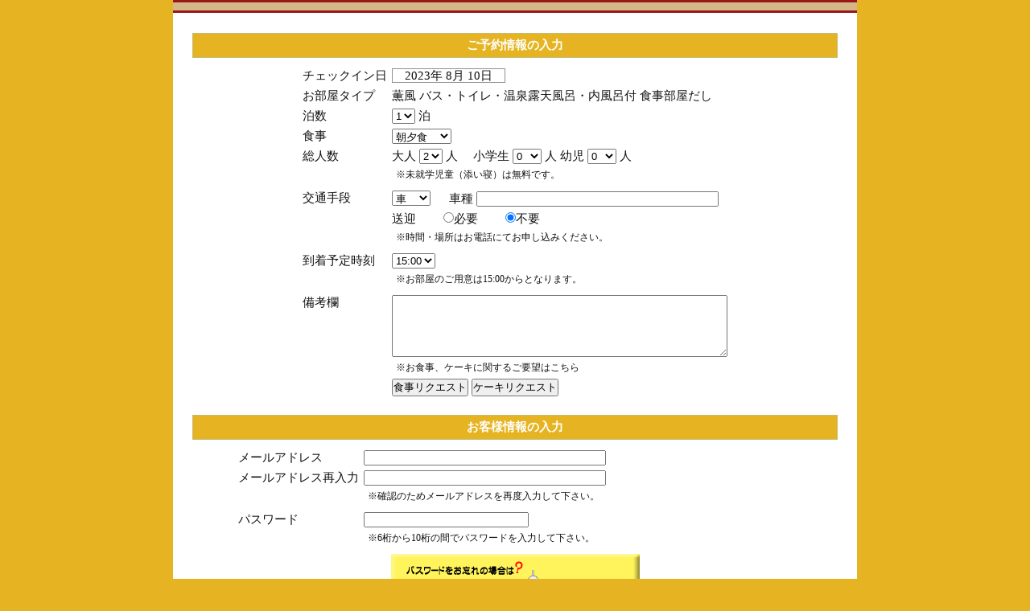

--- FILE ---
content_type: text/html
request_url: https://caro-foresta.com/system/user/reservation_form.php?kfg_=5IHR8lxvLNDSL4cteVJB7p+PwZtK69N2ZLvXlxzA6GE=&roomtype=33&yy=2023&mm=8&dd=10&ss=2
body_size: 106643
content:
<!DOCTYPE html PUBLIC "-//W3C//DTD XHTML 1.0 Transitional//EN" "http://www.w3.org/TR/xhtml1/DTD/xhtml1-transitional.dtd">
<html xmlns="http://www.w3.org/1999/xhtml" xml:lang="ja" lang="ja">

<head>
  <meta http-equiv='Content-Type' content='text/html; charset=EUC-JP'>
  <title>caro-foresta 一般予約フォーム</title>
  <script type="text/javascript" src="../js/common.js"></script>
	<script type="text/javascript" src="../js/category.js"></script>
	<script type="text/javascript" src="../js/fun020.js"></script>
	<link href="css/base.css" rel="stylesheet" type="text/css" />
    <link href="css/reserve.css" rel="stylesheet" type="text/css" />
        <link href="css/tamayura_reserve.css" rel="stylesheet" type="text/css" />
  </head>

<body onload="funAll(10)">
<div id="base">
  <div id="container">
      <div class="jar_top">  
              
      </div>  

    <form method="POST"  name="frm" >
      <table cellspacing='0' class="calender_top">
        <tr>
          <td>&nbsp;</td>
        </tr>
                  	  	  	        <tr>
        <td class="font_medium">
          <div class="hotel">ご予約情報の入力</div>
        </td>
      </tr>
      <tr>
        <td>
          <table cellspacing="0" class="reserve">
            <tr>
              <td>チェックイン日</td>
                <td>
                  <span style="border:1px solid #909090;">　2023年 8月 10日　</span>
                </td>
            </tr>
            <tr>
              <td>お部屋タイプ</td>
              <td>薫風 バス・トイレ・温泉露天風呂・内風呂付 食事部屋だし</td>
            </tr>
            <tr>
              <td>泊数</td>
              <td>
                                  <select name="select_stay">
<option value="1" selected>1</option>
<option value="2">2</option>
<option value="3">3</option>
<option value="4">4</option>
<option value="5">5</option>
<option value="6">6</option>
<option value="7">7</option>
</select>
泊
                              </td>
            </tr>
            <tr>
              <td>食事</td>
              <td>
                                  <select name="select_reservation_type">
<option value="1">朝夕食</option>
<option value="2">食事無し</option>
</select>

                              </td>
            </tr>
            <tr>
              <td>総人数</td>
              <td>大人
                                  <select name="select_adult">
<option value="1">1</option>
<option value="2" selected>2</option>
<option value="3">3</option>
</select>
人　
                                小学生
                                  <select name="select_child">
<option value="0">0</option>
<option value="1">1</option>
<option value="2">2</option>
<option value="3">3</option>
<option value="4">4</option>
<option value="5">5</option>
<option value="6">6</option>
<option value="7">7</option>
<option value="8">8</option>
<option value="9">9</option>
<option value="10">10</option>
</select>
人
                                幼児
                                  <select name="select_baby">
<option value="0">0</option>
<option value="1">1</option>
<option value="2">2</option>
<option value="3">3</option>
<option value="4">4</option>
<option value="5">5</option>
<option value="6">6</option>
<option value="7">7</option>
<option value="8">8</option>
<option value="9">9</option>
<option value="10">10</option>
</select>
人
                                                  <div class="ps">※未就学児童（添い寝）は無料です。</div>
                                </td>
              </tr>
              <tr>
                <td>交通手段</td>
                <td>
                                      <select name="select_transportation">
<option value="1">車</option>
<option value="2">電車</option>
<option value="3">バス</option>
</select>
　
                                    車種
                                      <input type='text' size='36' name='car' value='' class='ime_a'>
                                  </td>
              </tr>
              <tr>
                <td>　</td>
                <td>
                                    送迎　
                                                            　<input type='radio' name='transfer' value='1' />必要　
                    					
                                                            　<input type='radio' name='transfer' value='2'checked />不要　
                    					
                                     
                    <div class="ps">※時間・場所はお電話にてお申し込みください。</div>
                                                    </td>
              </tr>
              <tr>
                <td>到着予定時刻</td>
                <td>
                                      <select name="select_arrival">
<option value="1500">15:00</option>
<option value="1600">16:00</option>
<option value="1700">17:00</option>
<option value="1800">18:00</option>
<option value="1900">19:00</option>
<option value="2000">20:00</option>
<option value="2100">21:00</option>
<option value="2200">22:00</option>
<option value="2300">23:00</option>
<option value="2400">24:00</option>
</select>

                                                        <div class="ps">※お部屋のご用意は15:00からとなります。</div>
                                    </td>
                </tr>
                <tr>
                  <td>備考欄</td>
                  <td>
                                          <textarea name='comment' rows='5' cols='50' class='ime_a'></textarea>
                                                              <div class="ps">※お食事、ケーキに関するご要望はこちら</div>

                      <div class="left">
                        <input type='submit' name='btn_eat'  value='食事リクエスト'>
                       <input type='submit' name='btn_cake' value='ケーキリクエスト'>
                      </div>
                                                            </td>
                </tr>
              </table>
				</td>
			</tr>
      <tr>
        <td class="font_medium">
          <div class="hotel">お客様情報の入力</div>
				</td>
			</tr>
			<tr>
				<td>
      </tr>
      <tr>
				<td>
					<table cellspacing="0" class="reserve">
						<tr>
							<td>メールアドレス</td>
							<td>
				        								  <input type='text' size='36' name='email_01' class='ime_d' value=''>
							</td>
						</tr>
						<tr>
							<td>メールアドレス再入力</td>
							<td>
				  			<input type='text' size='36' name='email_02' class='ime_d' value=''><div class="ps">※確認のためメールアドレスを再度入力して下さい。</div>
				        								</td>
							 <tr>
								<td valign='top'>パスワード</td>
								<td>
				        							<input type='password' size='24' name='password' class='ime_d' value=''>

							<input type="hidden" name="btn_transmi">
							<div class="ps">※6桁から10桁の間でパスワードを入力して下さい。</div>
				        								</td>
							</tr>

				        							 <tr>
								<td colspan="2">
							<div class="center">          						                            <a href = "javascript:funMail()"><img src="reservation/img/pass.gif" alt="パスワード忘れ"></a>
</div>
								</td>
							</tr>
				        							<tr>
								<td colspan="2">
				                                  <div class="information">
                            <div class="ps">
          						ご利用頂いた事のあるお客様は、
          						メールアドレスとパスワードを入力し取得ボタンを押すと、
          						<br />
          						以前登録された情報が表示されます。
          					</div>
          					<div class="center">
          						<input type='submit' name='btn_get' value='取　得'>
          						<br />
          					</div>
        												</div>
							 </td>
							 
							</tr>

							<tr>
								<td>メルマガ送付</td>
								<td>
                                    <input type="checkbox" name="mailmagazine" checked >
                                
								メールマガジンの配信を希望します。
																<div class="ps">※チェックは外すこともできます。</div>
																
								</td>
							</tr>
							
							<tr>
								<td>DM送付</td>
								<td>
                                    <input type="checkbox" name="dm" checked >
                                
								ダイレクトメールの配信を希望します。
																<div class="ps">※チェックは外すこともできます。</div>
																
								</td>
							</tr>

<tr>
  <td colspan="2">
    <div class="information">
      <div class="ps">
        <font size="2" color="#ff0000">
        お客様情報を変更された場合は、入力されたメールアドレスのお客様情報が、変更されますので、
        <br />
        注意をしてください。　　お客様情報は、メールアドレス毎に管理されています。
        </font>
      </div>
    </div>
  </td>
</tr>
							
							<tr>
								<td>お名前</td>
								<td>
									
														<input type='text' size='16' name='family_name' class='ime_a' value=''>
										<input type='text' size='16' name='first_name' class='ime_a' value=''>　
													 
								</td>
							</tr>
							
							<tr>
								<td>お名前(カナ) </td>
								<td>
									
														<input type='text' size='16' name='family_name_kana' class='ime_a' value=''>
										<input type='text' size='16' name='first_name_kana' class='ime_a' value=''>　
												</td>
							</tr>
							
							
							 <tr>
								<td>誕生日</td>
								<td>
														<select name="select_dob_yy">
<option value=""></option>
<option value="2026">2026</option>
<option value="2025">2025</option>
<option value="2024">2024</option>
<option value="2023">2023</option>
<option value="2022">2022</option>
<option value="2021">2021</option>
<option value="2020">2020</option>
<option value="2019">2019</option>
<option value="2018">2018</option>
<option value="2017">2017</option>
<option value="2016">2016</option>
<option value="2015">2015</option>
<option value="2014">2014</option>
<option value="2013">2013</option>
<option value="2012">2012</option>
<option value="2011">2011</option>
<option value="2010">2010</option>
<option value="2009">2009</option>
<option value="2008">2008</option>
<option value="2007">2007</option>
<option value="2006">2006</option>
<option value="2005">2005</option>
<option value="2004">2004</option>
<option value="2003">2003</option>
<option value="2002">2002</option>
<option value="2001">2001</option>
<option value="2000">2000</option>
<option value="1999">1999</option>
<option value="1998">1998</option>
<option value="1997">1997</option>
<option value="1996">1996</option>
<option value="1995">1995</option>
<option value="1994">1994</option>
<option value="1993">1993</option>
<option value="1992">1992</option>
<option value="1991">1991</option>
<option value="1990">1990</option>
<option value="1989">1989</option>
<option value="1988">1988</option>
<option value="1987">1987</option>
<option value="1986">1986</option>
<option value="1985">1985</option>
<option value="1984">1984</option>
<option value="1983">1983</option>
<option value="1982">1982</option>
<option value="1981">1981</option>
<option value="1980">1980</option>
<option value="1979">1979</option>
<option value="1978">1978</option>
<option value="1977">1977</option>
<option value="1976">1976</option>
<option value="1975">1975</option>
<option value="1974">1974</option>
<option value="1973">1973</option>
<option value="1972">1972</option>
<option value="1971">1971</option>
<option value="1970">1970</option>
<option value="1969">1969</option>
<option value="1968">1968</option>
<option value="1967">1967</option>
<option value="1966">1966</option>
<option value="1965">1965</option>
<option value="1964">1964</option>
<option value="1963">1963</option>
<option value="1962">1962</option>
<option value="1961">1961</option>
<option value="1960">1960</option>
<option value="1959">1959</option>
<option value="1958">1958</option>
<option value="1957">1957</option>
<option value="1956">1956</option>
<option value="1955">1955</option>
<option value="1954">1954</option>
<option value="1953">1953</option>
<option value="1952">1952</option>
<option value="1951">1951</option>
<option value="1950">1950</option>
<option value="1949">1949</option>
<option value="1948">1948</option>
<option value="1947">1947</option>
<option value="1946">1946</option>
<option value="1945">1945</option>
<option value="1944">1944</option>
<option value="1943">1943</option>
<option value="1942">1942</option>
<option value="1941">1941</option>
<option value="1940">1940</option>
<option value="1939">1939</option>
<option value="1938">1938</option>
<option value="1937">1937</option>
<option value="1936">1936</option>
<option value="1935">1935</option>
<option value="1934">1934</option>
<option value="1933">1933</option>
<option value="1932">1932</option>
<option value="1931">1931</option>
<option value="1930">1930</option>
<option value="1929">1929</option>
<option value="1928">1928</option>
<option value="1927">1927</option>
<option value="1926">1926</option>
<option value="1925">1925</option>
<option value="1924">1924</option>
<option value="1923">1923</option>
<option value="1922">1922</option>
<option value="1921">1921</option>
<option value="1920">1920</option>
<option value="1919">1919</option>
<option value="1918">1918</option>
<option value="1917">1917</option>
<option value="1916">1916</option>
<option value="1915">1915</option>
<option value="1914">1914</option>
<option value="1913">1913</option>
<option value="1912">1912</option>
<option value="1911">1911</option>
<option value="1910">1910</option>
<option value="1909">1909</option>
<option value="1908">1908</option>
<option value="1907">1907</option>
<option value="1906">1906</option>
<option value="1905">1905</option>
<option value="1904">1904</option>
<option value="1903">1903</option>
<option value="1902">1902</option>
<option value="1901">1901</option>
<option value="1900">1900</option>
</select>
年 <select name="select_dob_mm">
<option value=""></option>
<option value="1">1</option>
<option value="2">2</option>
<option value="3">3</option>
<option value="4">4</option>
<option value="5">5</option>
<option value="6">6</option>
<option value="7">7</option>
<option value="8">8</option>
<option value="9">9</option>
<option value="10">10</option>
<option value="11">11</option>
<option value="12">12</option>
</select>
月 <select name="select_dob_dd">
<option value=""></option>
<option value="1">1</option>
<option value="2">2</option>
<option value="3">3</option>
<option value="4">4</option>
<option value="5">5</option>
<option value="6">6</option>
<option value="7">7</option>
<option value="8">8</option>
<option value="9">9</option>
<option value="10">10</option>
<option value="11">11</option>
<option value="12">12</option>
<option value="13">13</option>
<option value="14">14</option>
<option value="15">15</option>
<option value="16">16</option>
<option value="17">17</option>
<option value="18">18</option>
<option value="19">19</option>
<option value="20">20</option>
<option value="21">21</option>
<option value="22">22</option>
<option value="23">23</option>
<option value="24">24</option>
<option value="25">25</option>
<option value="26">26</option>
<option value="27">27</option>
<option value="28">28</option>
<option value="29">29</option>
<option value="30">30</option>
<option value="31">31</option>
</select>
日　
												</td>
							</tr>
							<tr>
								<td>性別</td>
								<td>
														<select name="select_gender">
<option value=""></option>
<option value="1">男性</option>
<option value="2">女性</option>
</select>

												</td>
							</tr>
							
							<tr>
								<td>郵便番号</td>
								<td>
														<input type='text' size='16' name='zip' class='ime_d' value=''>
												</td>
							</tr>
							<tr>
								<td>ご住所</td>
								<td>
														<select name="select_pref">
<option value=""></option>
<option value="1">北海道</option>
<option value="2">青森県</option>
<option value="3">岩手県</option>
<option value="4">宮城県</option>
<option value="5">秋田県</option>
<option value="6">山形県</option>
<option value="7">福島県</option>
<option value="8">茨城県</option>
<option value="9">栃木県</option>
<option value="10">群馬県</option>
<option value="11">埼玉県</option>
<option value="12">千葉県</option>
<option value="13">東京都</option>
<option value="14">神奈川県</option>
<option value="15">新潟県</option>
<option value="16">富山県</option>
<option value="17">石川県</option>
<option value="18">福井県</option>
<option value="19">山梨県</option>
<option value="20">長野県</option>
<option value="21">岐阜県</option>
<option value="22">静岡県</option>
<option value="23">愛知県</option>
<option value="24">三重県</option>
<option value="25">滋賀県</option>
<option value="26">京都府</option>
<option value="27">大阪府</option>
<option value="28">兵庫県</option>
<option value="29">奈良県</option>
<option value="30">和歌山県</option>
<option value="31">鳥取県</option>
<option value="32">島根県</option>
<option value="33">岡山県</option>
<option value="34">広島県</option>
<option value="35">山口県</option>
<option value="36">徳島県</option>
<option value="37">香川県</option>
<option value="38">愛媛県</option>
<option value="39">高知県</option>
<option value="40">福岡県</option>
<option value="41">佐賀県</option>
<option value="42">長崎県</option>
<option value="43">熊本県</option>
<option value="44">大分県</option>
<option value="45">宮崎県</option>
<option value="46">鹿児島県</option>
<option value="47">沖縄県</option>
</select>

												</td>
							</tr>
							<tr>
								<td>　</td>
								<td>
														<input type='text' size='65' name='address' class='ime_a' value=''>
												</td>
							</tr>
							<tr>
								<td>　</td>
								<td>
										建物名
														<input type='text' size='36' name='building' class='ime_a' value=''>　
												</td>
							</tr>
							<tr>
								<td>　</td>
								<td>
										部屋番号 
														<input type='text' size='10' name='room' class='ime_i' value=''>
												</td>
							</tr>
							<tr>
								<td>お電話番号</td>
								<td>
										自宅
														<input type='text' size='26' name='tel' class='ime_d' value=''>　
													<br />
										携帯
														<input type='text' size='26' name='mobile' class='ime_d' value=''>
												</td>
							</tr>
							
							
				
						</table>
				</td>
			</tr>
      <tr>
        <td class="font_medium">
          <div class="hotel">ご同伴者様</div>
				</td>
			</tr>
			<tr>
				<td>	
										<div class="ps">※念のため、未就学児童（添い寝）をされる方についてもご記入ください。未就学児童は、最後に入力してください。</div>
								</td>
      </tr>
			<tr>
				<td>
					<table cellspacing="0" class="reserve">

				<!--companion loop x5-->
											<tr>
								<td colspan='2'>
										お名前
														<input type='text' size='22' name='c_name[0]' class='ime-a' value=''>　
														誕生日
														<select name="select_c_dob_yy[0]">
<option value=""></option>
<option value="2026">2026</option>
<option value="2025">2025</option>
<option value="2024">2024</option>
<option value="2023">2023</option>
<option value="2022">2022</option>
<option value="2021">2021</option>
<option value="2020">2020</option>
<option value="2019">2019</option>
<option value="2018">2018</option>
<option value="2017">2017</option>
<option value="2016">2016</option>
<option value="2015">2015</option>
<option value="2014">2014</option>
<option value="2013">2013</option>
<option value="2012">2012</option>
<option value="2011">2011</option>
<option value="2010">2010</option>
<option value="2009">2009</option>
<option value="2008">2008</option>
<option value="2007">2007</option>
<option value="2006">2006</option>
<option value="2005">2005</option>
<option value="2004">2004</option>
<option value="2003">2003</option>
<option value="2002">2002</option>
<option value="2001">2001</option>
<option value="2000">2000</option>
<option value="1999">1999</option>
<option value="1998">1998</option>
<option value="1997">1997</option>
<option value="1996">1996</option>
<option value="1995">1995</option>
<option value="1994">1994</option>
<option value="1993">1993</option>
<option value="1992">1992</option>
<option value="1991">1991</option>
<option value="1990">1990</option>
<option value="1989">1989</option>
<option value="1988">1988</option>
<option value="1987">1987</option>
<option value="1986">1986</option>
<option value="1985">1985</option>
<option value="1984">1984</option>
<option value="1983">1983</option>
<option value="1982">1982</option>
<option value="1981">1981</option>
<option value="1980">1980</option>
<option value="1979">1979</option>
<option value="1978">1978</option>
<option value="1977">1977</option>
<option value="1976">1976</option>
<option value="1975">1975</option>
<option value="1974">1974</option>
<option value="1973">1973</option>
<option value="1972">1972</option>
<option value="1971">1971</option>
<option value="1970">1970</option>
<option value="1969">1969</option>
<option value="1968">1968</option>
<option value="1967">1967</option>
<option value="1966">1966</option>
<option value="1965">1965</option>
<option value="1964">1964</option>
<option value="1963">1963</option>
<option value="1962">1962</option>
<option value="1961">1961</option>
<option value="1960">1960</option>
<option value="1959">1959</option>
<option value="1958">1958</option>
<option value="1957">1957</option>
<option value="1956">1956</option>
<option value="1955">1955</option>
<option value="1954">1954</option>
<option value="1953">1953</option>
<option value="1952">1952</option>
<option value="1951">1951</option>
<option value="1950">1950</option>
<option value="1949">1949</option>
<option value="1948">1948</option>
<option value="1947">1947</option>
<option value="1946">1946</option>
<option value="1945">1945</option>
<option value="1944">1944</option>
<option value="1943">1943</option>
<option value="1942">1942</option>
<option value="1941">1941</option>
<option value="1940">1940</option>
<option value="1939">1939</option>
<option value="1938">1938</option>
<option value="1937">1937</option>
<option value="1936">1936</option>
<option value="1935">1935</option>
<option value="1934">1934</option>
<option value="1933">1933</option>
<option value="1932">1932</option>
<option value="1931">1931</option>
<option value="1930">1930</option>
<option value="1929">1929</option>
<option value="1928">1928</option>
<option value="1927">1927</option>
<option value="1926">1926</option>
<option value="1925">1925</option>
<option value="1924">1924</option>
<option value="1923">1923</option>
<option value="1922">1922</option>
<option value="1921">1921</option>
<option value="1920">1920</option>
<option value="1919">1919</option>
<option value="1918">1918</option>
<option value="1917">1917</option>
<option value="1916">1916</option>
<option value="1915">1915</option>
<option value="1914">1914</option>
<option value="1913">1913</option>
<option value="1912">1912</option>
<option value="1911">1911</option>
<option value="1910">1910</option>
<option value="1909">1909</option>
<option value="1908">1908</option>
<option value="1907">1907</option>
<option value="1906">1906</option>
<option value="1905">1905</option>
<option value="1904">1904</option>
<option value="1903">1903</option>
<option value="1902">1902</option>
<option value="1901">1901</option>
<option value="1900">1900</option>
</select>
年 <select name="select_c_dob_mm[0]">
<option value=""></option>
<option value="1">1</option>
<option value="2">2</option>
<option value="3">3</option>
<option value="4">4</option>
<option value="5">5</option>
<option value="6">6</option>
<option value="7">7</option>
<option value="8">8</option>
<option value="9">9</option>
<option value="10">10</option>
<option value="11">11</option>
<option value="12">12</option>
</select>
月 <select name="select_c_dob_dd[0]">
<option value=""></option>
<option value="1">1</option>
<option value="2">2</option>
<option value="3">3</option>
<option value="4">4</option>
<option value="5">5</option>
<option value="6">6</option>
<option value="7">7</option>
<option value="8">8</option>
<option value="9">9</option>
<option value="10">10</option>
<option value="11">11</option>
<option value="12">12</option>
<option value="13">13</option>
<option value="14">14</option>
<option value="15">15</option>
<option value="16">16</option>
<option value="17">17</option>
<option value="18">18</option>
<option value="19">19</option>
<option value="20">20</option>
<option value="21">21</option>
<option value="22">22</option>
<option value="23">23</option>
<option value="24">24</option>
<option value="25">25</option>
<option value="26">26</option>
<option value="27">27</option>
<option value="28">28</option>
<option value="29">29</option>
<option value="30">30</option>
<option value="31">31</option>
</select>
日　
														性別
														<select name="select_c_gender[0]">
<option value=""></option>
<option value="1">男性</option>
<option value="2">女性</option>
</select>

												</td>
							</tr>
											<tr>
								<td colspan='2'>
										お名前
														<input type='text' size='22' name='c_name[1]' class='ime-a' value=''>　
														誕生日
														<select name="select_c_dob_yy[1]">
<option value=""></option>
<option value="2026">2026</option>
<option value="2025">2025</option>
<option value="2024">2024</option>
<option value="2023">2023</option>
<option value="2022">2022</option>
<option value="2021">2021</option>
<option value="2020">2020</option>
<option value="2019">2019</option>
<option value="2018">2018</option>
<option value="2017">2017</option>
<option value="2016">2016</option>
<option value="2015">2015</option>
<option value="2014">2014</option>
<option value="2013">2013</option>
<option value="2012">2012</option>
<option value="2011">2011</option>
<option value="2010">2010</option>
<option value="2009">2009</option>
<option value="2008">2008</option>
<option value="2007">2007</option>
<option value="2006">2006</option>
<option value="2005">2005</option>
<option value="2004">2004</option>
<option value="2003">2003</option>
<option value="2002">2002</option>
<option value="2001">2001</option>
<option value="2000">2000</option>
<option value="1999">1999</option>
<option value="1998">1998</option>
<option value="1997">1997</option>
<option value="1996">1996</option>
<option value="1995">1995</option>
<option value="1994">1994</option>
<option value="1993">1993</option>
<option value="1992">1992</option>
<option value="1991">1991</option>
<option value="1990">1990</option>
<option value="1989">1989</option>
<option value="1988">1988</option>
<option value="1987">1987</option>
<option value="1986">1986</option>
<option value="1985">1985</option>
<option value="1984">1984</option>
<option value="1983">1983</option>
<option value="1982">1982</option>
<option value="1981">1981</option>
<option value="1980">1980</option>
<option value="1979">1979</option>
<option value="1978">1978</option>
<option value="1977">1977</option>
<option value="1976">1976</option>
<option value="1975">1975</option>
<option value="1974">1974</option>
<option value="1973">1973</option>
<option value="1972">1972</option>
<option value="1971">1971</option>
<option value="1970">1970</option>
<option value="1969">1969</option>
<option value="1968">1968</option>
<option value="1967">1967</option>
<option value="1966">1966</option>
<option value="1965">1965</option>
<option value="1964">1964</option>
<option value="1963">1963</option>
<option value="1962">1962</option>
<option value="1961">1961</option>
<option value="1960">1960</option>
<option value="1959">1959</option>
<option value="1958">1958</option>
<option value="1957">1957</option>
<option value="1956">1956</option>
<option value="1955">1955</option>
<option value="1954">1954</option>
<option value="1953">1953</option>
<option value="1952">1952</option>
<option value="1951">1951</option>
<option value="1950">1950</option>
<option value="1949">1949</option>
<option value="1948">1948</option>
<option value="1947">1947</option>
<option value="1946">1946</option>
<option value="1945">1945</option>
<option value="1944">1944</option>
<option value="1943">1943</option>
<option value="1942">1942</option>
<option value="1941">1941</option>
<option value="1940">1940</option>
<option value="1939">1939</option>
<option value="1938">1938</option>
<option value="1937">1937</option>
<option value="1936">1936</option>
<option value="1935">1935</option>
<option value="1934">1934</option>
<option value="1933">1933</option>
<option value="1932">1932</option>
<option value="1931">1931</option>
<option value="1930">1930</option>
<option value="1929">1929</option>
<option value="1928">1928</option>
<option value="1927">1927</option>
<option value="1926">1926</option>
<option value="1925">1925</option>
<option value="1924">1924</option>
<option value="1923">1923</option>
<option value="1922">1922</option>
<option value="1921">1921</option>
<option value="1920">1920</option>
<option value="1919">1919</option>
<option value="1918">1918</option>
<option value="1917">1917</option>
<option value="1916">1916</option>
<option value="1915">1915</option>
<option value="1914">1914</option>
<option value="1913">1913</option>
<option value="1912">1912</option>
<option value="1911">1911</option>
<option value="1910">1910</option>
<option value="1909">1909</option>
<option value="1908">1908</option>
<option value="1907">1907</option>
<option value="1906">1906</option>
<option value="1905">1905</option>
<option value="1904">1904</option>
<option value="1903">1903</option>
<option value="1902">1902</option>
<option value="1901">1901</option>
<option value="1900">1900</option>
</select>
年 <select name="select_c_dob_mm[1]">
<option value=""></option>
<option value="1">1</option>
<option value="2">2</option>
<option value="3">3</option>
<option value="4">4</option>
<option value="5">5</option>
<option value="6">6</option>
<option value="7">7</option>
<option value="8">8</option>
<option value="9">9</option>
<option value="10">10</option>
<option value="11">11</option>
<option value="12">12</option>
</select>
月 <select name="select_c_dob_dd[1]">
<option value=""></option>
<option value="1">1</option>
<option value="2">2</option>
<option value="3">3</option>
<option value="4">4</option>
<option value="5">5</option>
<option value="6">6</option>
<option value="7">7</option>
<option value="8">8</option>
<option value="9">9</option>
<option value="10">10</option>
<option value="11">11</option>
<option value="12">12</option>
<option value="13">13</option>
<option value="14">14</option>
<option value="15">15</option>
<option value="16">16</option>
<option value="17">17</option>
<option value="18">18</option>
<option value="19">19</option>
<option value="20">20</option>
<option value="21">21</option>
<option value="22">22</option>
<option value="23">23</option>
<option value="24">24</option>
<option value="25">25</option>
<option value="26">26</option>
<option value="27">27</option>
<option value="28">28</option>
<option value="29">29</option>
<option value="30">30</option>
<option value="31">31</option>
</select>
日　
														性別
														<select name="select_c_gender[1]">
<option value=""></option>
<option value="1">男性</option>
<option value="2">女性</option>
</select>

												</td>
							</tr>
											<tr>
								<td colspan='2'>
										お名前
														<input type='text' size='22' name='c_name[2]' class='ime-a' value=''>　
														誕生日
														<select name="select_c_dob_yy[2]">
<option value=""></option>
<option value="2026">2026</option>
<option value="2025">2025</option>
<option value="2024">2024</option>
<option value="2023">2023</option>
<option value="2022">2022</option>
<option value="2021">2021</option>
<option value="2020">2020</option>
<option value="2019">2019</option>
<option value="2018">2018</option>
<option value="2017">2017</option>
<option value="2016">2016</option>
<option value="2015">2015</option>
<option value="2014">2014</option>
<option value="2013">2013</option>
<option value="2012">2012</option>
<option value="2011">2011</option>
<option value="2010">2010</option>
<option value="2009">2009</option>
<option value="2008">2008</option>
<option value="2007">2007</option>
<option value="2006">2006</option>
<option value="2005">2005</option>
<option value="2004">2004</option>
<option value="2003">2003</option>
<option value="2002">2002</option>
<option value="2001">2001</option>
<option value="2000">2000</option>
<option value="1999">1999</option>
<option value="1998">1998</option>
<option value="1997">1997</option>
<option value="1996">1996</option>
<option value="1995">1995</option>
<option value="1994">1994</option>
<option value="1993">1993</option>
<option value="1992">1992</option>
<option value="1991">1991</option>
<option value="1990">1990</option>
<option value="1989">1989</option>
<option value="1988">1988</option>
<option value="1987">1987</option>
<option value="1986">1986</option>
<option value="1985">1985</option>
<option value="1984">1984</option>
<option value="1983">1983</option>
<option value="1982">1982</option>
<option value="1981">1981</option>
<option value="1980">1980</option>
<option value="1979">1979</option>
<option value="1978">1978</option>
<option value="1977">1977</option>
<option value="1976">1976</option>
<option value="1975">1975</option>
<option value="1974">1974</option>
<option value="1973">1973</option>
<option value="1972">1972</option>
<option value="1971">1971</option>
<option value="1970">1970</option>
<option value="1969">1969</option>
<option value="1968">1968</option>
<option value="1967">1967</option>
<option value="1966">1966</option>
<option value="1965">1965</option>
<option value="1964">1964</option>
<option value="1963">1963</option>
<option value="1962">1962</option>
<option value="1961">1961</option>
<option value="1960">1960</option>
<option value="1959">1959</option>
<option value="1958">1958</option>
<option value="1957">1957</option>
<option value="1956">1956</option>
<option value="1955">1955</option>
<option value="1954">1954</option>
<option value="1953">1953</option>
<option value="1952">1952</option>
<option value="1951">1951</option>
<option value="1950">1950</option>
<option value="1949">1949</option>
<option value="1948">1948</option>
<option value="1947">1947</option>
<option value="1946">1946</option>
<option value="1945">1945</option>
<option value="1944">1944</option>
<option value="1943">1943</option>
<option value="1942">1942</option>
<option value="1941">1941</option>
<option value="1940">1940</option>
<option value="1939">1939</option>
<option value="1938">1938</option>
<option value="1937">1937</option>
<option value="1936">1936</option>
<option value="1935">1935</option>
<option value="1934">1934</option>
<option value="1933">1933</option>
<option value="1932">1932</option>
<option value="1931">1931</option>
<option value="1930">1930</option>
<option value="1929">1929</option>
<option value="1928">1928</option>
<option value="1927">1927</option>
<option value="1926">1926</option>
<option value="1925">1925</option>
<option value="1924">1924</option>
<option value="1923">1923</option>
<option value="1922">1922</option>
<option value="1921">1921</option>
<option value="1920">1920</option>
<option value="1919">1919</option>
<option value="1918">1918</option>
<option value="1917">1917</option>
<option value="1916">1916</option>
<option value="1915">1915</option>
<option value="1914">1914</option>
<option value="1913">1913</option>
<option value="1912">1912</option>
<option value="1911">1911</option>
<option value="1910">1910</option>
<option value="1909">1909</option>
<option value="1908">1908</option>
<option value="1907">1907</option>
<option value="1906">1906</option>
<option value="1905">1905</option>
<option value="1904">1904</option>
<option value="1903">1903</option>
<option value="1902">1902</option>
<option value="1901">1901</option>
<option value="1900">1900</option>
</select>
年 <select name="select_c_dob_mm[2]">
<option value=""></option>
<option value="1">1</option>
<option value="2">2</option>
<option value="3">3</option>
<option value="4">4</option>
<option value="5">5</option>
<option value="6">6</option>
<option value="7">7</option>
<option value="8">8</option>
<option value="9">9</option>
<option value="10">10</option>
<option value="11">11</option>
<option value="12">12</option>
</select>
月 <select name="select_c_dob_dd[2]">
<option value=""></option>
<option value="1">1</option>
<option value="2">2</option>
<option value="3">3</option>
<option value="4">4</option>
<option value="5">5</option>
<option value="6">6</option>
<option value="7">7</option>
<option value="8">8</option>
<option value="9">9</option>
<option value="10">10</option>
<option value="11">11</option>
<option value="12">12</option>
<option value="13">13</option>
<option value="14">14</option>
<option value="15">15</option>
<option value="16">16</option>
<option value="17">17</option>
<option value="18">18</option>
<option value="19">19</option>
<option value="20">20</option>
<option value="21">21</option>
<option value="22">22</option>
<option value="23">23</option>
<option value="24">24</option>
<option value="25">25</option>
<option value="26">26</option>
<option value="27">27</option>
<option value="28">28</option>
<option value="29">29</option>
<option value="30">30</option>
<option value="31">31</option>
</select>
日　
														性別
														<select name="select_c_gender[2]">
<option value=""></option>
<option value="1">男性</option>
<option value="2">女性</option>
</select>

												</td>
							</tr>
											<tr>
								<td colspan='2'>
										お名前
														<input type='text' size='22' name='c_name[3]' class='ime-a' value=''>　
														誕生日
														<select name="select_c_dob_yy[3]">
<option value=""></option>
<option value="2026">2026</option>
<option value="2025">2025</option>
<option value="2024">2024</option>
<option value="2023">2023</option>
<option value="2022">2022</option>
<option value="2021">2021</option>
<option value="2020">2020</option>
<option value="2019">2019</option>
<option value="2018">2018</option>
<option value="2017">2017</option>
<option value="2016">2016</option>
<option value="2015">2015</option>
<option value="2014">2014</option>
<option value="2013">2013</option>
<option value="2012">2012</option>
<option value="2011">2011</option>
<option value="2010">2010</option>
<option value="2009">2009</option>
<option value="2008">2008</option>
<option value="2007">2007</option>
<option value="2006">2006</option>
<option value="2005">2005</option>
<option value="2004">2004</option>
<option value="2003">2003</option>
<option value="2002">2002</option>
<option value="2001">2001</option>
<option value="2000">2000</option>
<option value="1999">1999</option>
<option value="1998">1998</option>
<option value="1997">1997</option>
<option value="1996">1996</option>
<option value="1995">1995</option>
<option value="1994">1994</option>
<option value="1993">1993</option>
<option value="1992">1992</option>
<option value="1991">1991</option>
<option value="1990">1990</option>
<option value="1989">1989</option>
<option value="1988">1988</option>
<option value="1987">1987</option>
<option value="1986">1986</option>
<option value="1985">1985</option>
<option value="1984">1984</option>
<option value="1983">1983</option>
<option value="1982">1982</option>
<option value="1981">1981</option>
<option value="1980">1980</option>
<option value="1979">1979</option>
<option value="1978">1978</option>
<option value="1977">1977</option>
<option value="1976">1976</option>
<option value="1975">1975</option>
<option value="1974">1974</option>
<option value="1973">1973</option>
<option value="1972">1972</option>
<option value="1971">1971</option>
<option value="1970">1970</option>
<option value="1969">1969</option>
<option value="1968">1968</option>
<option value="1967">1967</option>
<option value="1966">1966</option>
<option value="1965">1965</option>
<option value="1964">1964</option>
<option value="1963">1963</option>
<option value="1962">1962</option>
<option value="1961">1961</option>
<option value="1960">1960</option>
<option value="1959">1959</option>
<option value="1958">1958</option>
<option value="1957">1957</option>
<option value="1956">1956</option>
<option value="1955">1955</option>
<option value="1954">1954</option>
<option value="1953">1953</option>
<option value="1952">1952</option>
<option value="1951">1951</option>
<option value="1950">1950</option>
<option value="1949">1949</option>
<option value="1948">1948</option>
<option value="1947">1947</option>
<option value="1946">1946</option>
<option value="1945">1945</option>
<option value="1944">1944</option>
<option value="1943">1943</option>
<option value="1942">1942</option>
<option value="1941">1941</option>
<option value="1940">1940</option>
<option value="1939">1939</option>
<option value="1938">1938</option>
<option value="1937">1937</option>
<option value="1936">1936</option>
<option value="1935">1935</option>
<option value="1934">1934</option>
<option value="1933">1933</option>
<option value="1932">1932</option>
<option value="1931">1931</option>
<option value="1930">1930</option>
<option value="1929">1929</option>
<option value="1928">1928</option>
<option value="1927">1927</option>
<option value="1926">1926</option>
<option value="1925">1925</option>
<option value="1924">1924</option>
<option value="1923">1923</option>
<option value="1922">1922</option>
<option value="1921">1921</option>
<option value="1920">1920</option>
<option value="1919">1919</option>
<option value="1918">1918</option>
<option value="1917">1917</option>
<option value="1916">1916</option>
<option value="1915">1915</option>
<option value="1914">1914</option>
<option value="1913">1913</option>
<option value="1912">1912</option>
<option value="1911">1911</option>
<option value="1910">1910</option>
<option value="1909">1909</option>
<option value="1908">1908</option>
<option value="1907">1907</option>
<option value="1906">1906</option>
<option value="1905">1905</option>
<option value="1904">1904</option>
<option value="1903">1903</option>
<option value="1902">1902</option>
<option value="1901">1901</option>
<option value="1900">1900</option>
</select>
年 <select name="select_c_dob_mm[3]">
<option value=""></option>
<option value="1">1</option>
<option value="2">2</option>
<option value="3">3</option>
<option value="4">4</option>
<option value="5">5</option>
<option value="6">6</option>
<option value="7">7</option>
<option value="8">8</option>
<option value="9">9</option>
<option value="10">10</option>
<option value="11">11</option>
<option value="12">12</option>
</select>
月 <select name="select_c_dob_dd[3]">
<option value=""></option>
<option value="1">1</option>
<option value="2">2</option>
<option value="3">3</option>
<option value="4">4</option>
<option value="5">5</option>
<option value="6">6</option>
<option value="7">7</option>
<option value="8">8</option>
<option value="9">9</option>
<option value="10">10</option>
<option value="11">11</option>
<option value="12">12</option>
<option value="13">13</option>
<option value="14">14</option>
<option value="15">15</option>
<option value="16">16</option>
<option value="17">17</option>
<option value="18">18</option>
<option value="19">19</option>
<option value="20">20</option>
<option value="21">21</option>
<option value="22">22</option>
<option value="23">23</option>
<option value="24">24</option>
<option value="25">25</option>
<option value="26">26</option>
<option value="27">27</option>
<option value="28">28</option>
<option value="29">29</option>
<option value="30">30</option>
<option value="31">31</option>
</select>
日　
														性別
														<select name="select_c_gender[3]">
<option value=""></option>
<option value="1">男性</option>
<option value="2">女性</option>
</select>

												</td>
							</tr>
											<tr>
								<td colspan='2'>
										お名前
														<input type='text' size='22' name='c_name[4]' class='ime-a' value=''>　
														誕生日
														<select name="select_c_dob_yy[4]">
<option value=""></option>
<option value="2026">2026</option>
<option value="2025">2025</option>
<option value="2024">2024</option>
<option value="2023">2023</option>
<option value="2022">2022</option>
<option value="2021">2021</option>
<option value="2020">2020</option>
<option value="2019">2019</option>
<option value="2018">2018</option>
<option value="2017">2017</option>
<option value="2016">2016</option>
<option value="2015">2015</option>
<option value="2014">2014</option>
<option value="2013">2013</option>
<option value="2012">2012</option>
<option value="2011">2011</option>
<option value="2010">2010</option>
<option value="2009">2009</option>
<option value="2008">2008</option>
<option value="2007">2007</option>
<option value="2006">2006</option>
<option value="2005">2005</option>
<option value="2004">2004</option>
<option value="2003">2003</option>
<option value="2002">2002</option>
<option value="2001">2001</option>
<option value="2000">2000</option>
<option value="1999">1999</option>
<option value="1998">1998</option>
<option value="1997">1997</option>
<option value="1996">1996</option>
<option value="1995">1995</option>
<option value="1994">1994</option>
<option value="1993">1993</option>
<option value="1992">1992</option>
<option value="1991">1991</option>
<option value="1990">1990</option>
<option value="1989">1989</option>
<option value="1988">1988</option>
<option value="1987">1987</option>
<option value="1986">1986</option>
<option value="1985">1985</option>
<option value="1984">1984</option>
<option value="1983">1983</option>
<option value="1982">1982</option>
<option value="1981">1981</option>
<option value="1980">1980</option>
<option value="1979">1979</option>
<option value="1978">1978</option>
<option value="1977">1977</option>
<option value="1976">1976</option>
<option value="1975">1975</option>
<option value="1974">1974</option>
<option value="1973">1973</option>
<option value="1972">1972</option>
<option value="1971">1971</option>
<option value="1970">1970</option>
<option value="1969">1969</option>
<option value="1968">1968</option>
<option value="1967">1967</option>
<option value="1966">1966</option>
<option value="1965">1965</option>
<option value="1964">1964</option>
<option value="1963">1963</option>
<option value="1962">1962</option>
<option value="1961">1961</option>
<option value="1960">1960</option>
<option value="1959">1959</option>
<option value="1958">1958</option>
<option value="1957">1957</option>
<option value="1956">1956</option>
<option value="1955">1955</option>
<option value="1954">1954</option>
<option value="1953">1953</option>
<option value="1952">1952</option>
<option value="1951">1951</option>
<option value="1950">1950</option>
<option value="1949">1949</option>
<option value="1948">1948</option>
<option value="1947">1947</option>
<option value="1946">1946</option>
<option value="1945">1945</option>
<option value="1944">1944</option>
<option value="1943">1943</option>
<option value="1942">1942</option>
<option value="1941">1941</option>
<option value="1940">1940</option>
<option value="1939">1939</option>
<option value="1938">1938</option>
<option value="1937">1937</option>
<option value="1936">1936</option>
<option value="1935">1935</option>
<option value="1934">1934</option>
<option value="1933">1933</option>
<option value="1932">1932</option>
<option value="1931">1931</option>
<option value="1930">1930</option>
<option value="1929">1929</option>
<option value="1928">1928</option>
<option value="1927">1927</option>
<option value="1926">1926</option>
<option value="1925">1925</option>
<option value="1924">1924</option>
<option value="1923">1923</option>
<option value="1922">1922</option>
<option value="1921">1921</option>
<option value="1920">1920</option>
<option value="1919">1919</option>
<option value="1918">1918</option>
<option value="1917">1917</option>
<option value="1916">1916</option>
<option value="1915">1915</option>
<option value="1914">1914</option>
<option value="1913">1913</option>
<option value="1912">1912</option>
<option value="1911">1911</option>
<option value="1910">1910</option>
<option value="1909">1909</option>
<option value="1908">1908</option>
<option value="1907">1907</option>
<option value="1906">1906</option>
<option value="1905">1905</option>
<option value="1904">1904</option>
<option value="1903">1903</option>
<option value="1902">1902</option>
<option value="1901">1901</option>
<option value="1900">1900</option>
</select>
年 <select name="select_c_dob_mm[4]">
<option value=""></option>
<option value="1">1</option>
<option value="2">2</option>
<option value="3">3</option>
<option value="4">4</option>
<option value="5">5</option>
<option value="6">6</option>
<option value="7">7</option>
<option value="8">8</option>
<option value="9">9</option>
<option value="10">10</option>
<option value="11">11</option>
<option value="12">12</option>
</select>
月 <select name="select_c_dob_dd[4]">
<option value=""></option>
<option value="1">1</option>
<option value="2">2</option>
<option value="3">3</option>
<option value="4">4</option>
<option value="5">5</option>
<option value="6">6</option>
<option value="7">7</option>
<option value="8">8</option>
<option value="9">9</option>
<option value="10">10</option>
<option value="11">11</option>
<option value="12">12</option>
<option value="13">13</option>
<option value="14">14</option>
<option value="15">15</option>
<option value="16">16</option>
<option value="17">17</option>
<option value="18">18</option>
<option value="19">19</option>
<option value="20">20</option>
<option value="21">21</option>
<option value="22">22</option>
<option value="23">23</option>
<option value="24">24</option>
<option value="25">25</option>
<option value="26">26</option>
<option value="27">27</option>
<option value="28">28</option>
<option value="29">29</option>
<option value="30">30</option>
<option value="31">31</option>
</select>
日　
														性別
														<select name="select_c_gender[4]">
<option value=""></option>
<option value="1">男性</option>
<option value="2">女性</option>
</select>

												</td>
							</tr>
				<!--/companion loop x5-->
						</table>
				</td>
			</tr>
      <tr >
        <td class="font_medium">
          <div class="hotel">ご同伴のペットについて</div>
				</td>
			</tr>
			<tr >
				<td>
				              <div class="ps">※多頭同伴の場合でサイズの異なる場合、大きい方を一頭目とさせて頂きます</div>
								</td>
				
      </tr>
			<tr >
				<td>
					<table cellspacing="0" class="reserve">

<!--pet loop x5-->
							<tr >
								<td colspan='2'>
										お名前
														<input type='text' size='10' name='p_name[0]' class='ime_a' value=''>　
														誕生日
														<select name="select_p_dob_yy[0]">
<option value=""></option>
<option value="2026">2026</option>
<option value="2025">2025</option>
<option value="2024">2024</option>
<option value="2023">2023</option>
<option value="2022">2022</option>
<option value="2021">2021</option>
<option value="2020">2020</option>
<option value="2019">2019</option>
<option value="2018">2018</option>
<option value="2017">2017</option>
<option value="2016">2016</option>
<option value="2015">2015</option>
<option value="2014">2014</option>
<option value="2013">2013</option>
<option value="2012">2012</option>
<option value="2011">2011</option>
<option value="2010">2010</option>
<option value="2009">2009</option>
<option value="2008">2008</option>
<option value="2007">2007</option>
<option value="2006">2006</option>
<option value="2005">2005</option>
<option value="2004">2004</option>
<option value="2003">2003</option>
<option value="2002">2002</option>
<option value="2001">2001</option>
<option value="2000">2000</option>
<option value="1999">1999</option>
<option value="1998">1998</option>
<option value="1997">1997</option>
<option value="1996">1996</option>
<option value="1995">1995</option>
<option value="1994">1994</option>
<option value="1993">1993</option>
<option value="1992">1992</option>
<option value="1991">1991</option>
<option value="1990">1990</option>
</select>
年 <select name="select_p_dob_mm[0]">
<option value=""></option>
<option value="1">1</option>
<option value="2">2</option>
<option value="3">3</option>
<option value="4">4</option>
<option value="5">5</option>
<option value="6">6</option>
<option value="7">7</option>
<option value="8">8</option>
<option value="9">9</option>
<option value="10">10</option>
<option value="11">11</option>
<option value="12">12</option>
</select>
月 <select name="select_p_dob_dd[0]">
<option value=""></option>
<option value="1">1</option>
<option value="2">2</option>
<option value="3">3</option>
<option value="4">4</option>
<option value="5">5</option>
<option value="6">6</option>
<option value="7">7</option>
<option value="8">8</option>
<option value="9">9</option>
<option value="10">10</option>
<option value="11">11</option>
<option value="12">12</option>
<option value="13">13</option>
<option value="14">14</option>
<option value="15">15</option>
<option value="16">16</option>
<option value="17">17</option>
<option value="18">18</option>
<option value="19">19</option>
<option value="20">20</option>
<option value="21">21</option>
<option value="22">22</option>
<option value="23">23</option>
<option value="24">24</option>
<option value="25">25</option>
<option value="26">26</option>
<option value="27">27</option>
<option value="28">28</option>
<option value="29">29</option>
<option value="30">30</option>
<option value="31">31</option>
</select>
日　
														性別
														<select name="select_p_gender[0]">
<option value=""></option>
<option value="1">オス</option>
<option value="2">メス</option>
</select>

										
														 </td>
									 </tr>
									 <tr >
										<td colspan='2'>
										区分　
														
										<select name="c1[1]" onchange="funSearch(1)">

											<option label="" value=""></option>
<option label="大型犬" value="1">大型犬</option>
<option label="中型犬" value="2">中型犬</option>
<option label="小型犬" value="3">小型犬</option>
<option label="猫・その他" value="4">猫・その他</option>

										</select>
														
										　種類 PET - 1
														
										<select name="c2[1]">
							</select>
							<br />
							　　　　　　　 　　　　　(手入力)<input type="text" size="50" name="txt_c1[1]" value="" style="">
							
													</td>
								</tr>
								<tr >
								 <td colspan='2'>
										体色
														<input type='text' size='6' name='p_color[0]' class='ime_a' value=''>
													　体重
														<input type='text' size='6' name='p_wt[0]' class='ime_d' value=''> kg　
													 
											 ワクチン：<input type='checkbox'  name='p_rabies[0]' >狂犬病
				
										 　　<input type='checkbox' name='p_vaccine[0]' >３種以上<br>　
												 <hr 850px>
								</td>
							</tr>
							<tr >
								<td colspan='2'>
										お名前
														<input type='text' size='10' name='p_name[1]' class='ime_a' value=''>　
														誕生日
														<select name="select_p_dob_yy[1]">
<option value=""></option>
<option value="2026">2026</option>
<option value="2025">2025</option>
<option value="2024">2024</option>
<option value="2023">2023</option>
<option value="2022">2022</option>
<option value="2021">2021</option>
<option value="2020">2020</option>
<option value="2019">2019</option>
<option value="2018">2018</option>
<option value="2017">2017</option>
<option value="2016">2016</option>
<option value="2015">2015</option>
<option value="2014">2014</option>
<option value="2013">2013</option>
<option value="2012">2012</option>
<option value="2011">2011</option>
<option value="2010">2010</option>
<option value="2009">2009</option>
<option value="2008">2008</option>
<option value="2007">2007</option>
<option value="2006">2006</option>
<option value="2005">2005</option>
<option value="2004">2004</option>
<option value="2003">2003</option>
<option value="2002">2002</option>
<option value="2001">2001</option>
<option value="2000">2000</option>
<option value="1999">1999</option>
<option value="1998">1998</option>
<option value="1997">1997</option>
<option value="1996">1996</option>
<option value="1995">1995</option>
<option value="1994">1994</option>
<option value="1993">1993</option>
<option value="1992">1992</option>
<option value="1991">1991</option>
<option value="1990">1990</option>
</select>
年 <select name="select_p_dob_mm[1]">
<option value=""></option>
<option value="1">1</option>
<option value="2">2</option>
<option value="3">3</option>
<option value="4">4</option>
<option value="5">5</option>
<option value="6">6</option>
<option value="7">7</option>
<option value="8">8</option>
<option value="9">9</option>
<option value="10">10</option>
<option value="11">11</option>
<option value="12">12</option>
</select>
月 <select name="select_p_dob_dd[1]">
<option value=""></option>
<option value="1">1</option>
<option value="2">2</option>
<option value="3">3</option>
<option value="4">4</option>
<option value="5">5</option>
<option value="6">6</option>
<option value="7">7</option>
<option value="8">8</option>
<option value="9">9</option>
<option value="10">10</option>
<option value="11">11</option>
<option value="12">12</option>
<option value="13">13</option>
<option value="14">14</option>
<option value="15">15</option>
<option value="16">16</option>
<option value="17">17</option>
<option value="18">18</option>
<option value="19">19</option>
<option value="20">20</option>
<option value="21">21</option>
<option value="22">22</option>
<option value="23">23</option>
<option value="24">24</option>
<option value="25">25</option>
<option value="26">26</option>
<option value="27">27</option>
<option value="28">28</option>
<option value="29">29</option>
<option value="30">30</option>
<option value="31">31</option>
</select>
日　
														性別
														<select name="select_p_gender[1]">
<option value=""></option>
<option value="1">オス</option>
<option value="2">メス</option>
</select>

										
														 </td>
									 </tr>
									 <tr >
										<td colspan='2'>
										区分　
														
										<select name="c1[2]" onchange="funSearch(2)">

											<option label="" value=""></option>
<option label="大型犬" value="1">大型犬</option>
<option label="中型犬" value="2">中型犬</option>
<option label="小型犬" value="3">小型犬</option>
<option label="猫・その他" value="4">猫・その他</option>

										</select>
														
										　種類 PET - 2
														
										<select name="c2[2]">
							</select>
							<br />
							　　　　　　　 　　　　　(手入力)<input type="text" size="50" name="txt_c1[2]" value="" style="">
							
													</td>
								</tr>
								<tr >
								 <td colspan='2'>
										体色
														<input type='text' size='6' name='p_color[1]' class='ime_a' value=''>
													　体重
														<input type='text' size='6' name='p_wt[1]' class='ime_d' value=''> kg　
													 
											 ワクチン：<input type='checkbox'  name='p_rabies[1]' >狂犬病
				
										 　　<input type='checkbox' name='p_vaccine[1]' >３種以上<br>　
												 <hr 850px>
								</td>
							</tr>
							<tr >
								<td colspan='2'>
										お名前
														<input type='text' size='10' name='p_name[2]' class='ime_a' value=''>　
														誕生日
														<select name="select_p_dob_yy[2]">
<option value=""></option>
<option value="2026">2026</option>
<option value="2025">2025</option>
<option value="2024">2024</option>
<option value="2023">2023</option>
<option value="2022">2022</option>
<option value="2021">2021</option>
<option value="2020">2020</option>
<option value="2019">2019</option>
<option value="2018">2018</option>
<option value="2017">2017</option>
<option value="2016">2016</option>
<option value="2015">2015</option>
<option value="2014">2014</option>
<option value="2013">2013</option>
<option value="2012">2012</option>
<option value="2011">2011</option>
<option value="2010">2010</option>
<option value="2009">2009</option>
<option value="2008">2008</option>
<option value="2007">2007</option>
<option value="2006">2006</option>
<option value="2005">2005</option>
<option value="2004">2004</option>
<option value="2003">2003</option>
<option value="2002">2002</option>
<option value="2001">2001</option>
<option value="2000">2000</option>
<option value="1999">1999</option>
<option value="1998">1998</option>
<option value="1997">1997</option>
<option value="1996">1996</option>
<option value="1995">1995</option>
<option value="1994">1994</option>
<option value="1993">1993</option>
<option value="1992">1992</option>
<option value="1991">1991</option>
<option value="1990">1990</option>
</select>
年 <select name="select_p_dob_mm[2]">
<option value=""></option>
<option value="1">1</option>
<option value="2">2</option>
<option value="3">3</option>
<option value="4">4</option>
<option value="5">5</option>
<option value="6">6</option>
<option value="7">7</option>
<option value="8">8</option>
<option value="9">9</option>
<option value="10">10</option>
<option value="11">11</option>
<option value="12">12</option>
</select>
月 <select name="select_p_dob_dd[2]">
<option value=""></option>
<option value="1">1</option>
<option value="2">2</option>
<option value="3">3</option>
<option value="4">4</option>
<option value="5">5</option>
<option value="6">6</option>
<option value="7">7</option>
<option value="8">8</option>
<option value="9">9</option>
<option value="10">10</option>
<option value="11">11</option>
<option value="12">12</option>
<option value="13">13</option>
<option value="14">14</option>
<option value="15">15</option>
<option value="16">16</option>
<option value="17">17</option>
<option value="18">18</option>
<option value="19">19</option>
<option value="20">20</option>
<option value="21">21</option>
<option value="22">22</option>
<option value="23">23</option>
<option value="24">24</option>
<option value="25">25</option>
<option value="26">26</option>
<option value="27">27</option>
<option value="28">28</option>
<option value="29">29</option>
<option value="30">30</option>
<option value="31">31</option>
</select>
日　
														性別
														<select name="select_p_gender[2]">
<option value=""></option>
<option value="1">オス</option>
<option value="2">メス</option>
</select>

										
														 </td>
									 </tr>
									 <tr >
										<td colspan='2'>
										区分　
														
										<select name="c1[3]" onchange="funSearch(3)">

											<option label="" value=""></option>
<option label="大型犬" value="1">大型犬</option>
<option label="中型犬" value="2">中型犬</option>
<option label="小型犬" value="3">小型犬</option>
<option label="猫・その他" value="4">猫・その他</option>

										</select>
														
										　種類 PET - 3
														
										<select name="c2[3]">
							</select>
							<br />
							　　　　　　　 　　　　　(手入力)<input type="text" size="50" name="txt_c1[3]" value="" style="">
							
													</td>
								</tr>
								<tr >
								 <td colspan='2'>
										体色
														<input type='text' size='6' name='p_color[2]' class='ime_a' value=''>
													　体重
														<input type='text' size='6' name='p_wt[2]' class='ime_d' value=''> kg　
													 
											 ワクチン：<input type='checkbox'  name='p_rabies[2]' >狂犬病
				
										 　　<input type='checkbox' name='p_vaccine[2]' >３種以上<br>　
												 <hr 850px>
								</td>
							</tr>
							<tr >
								<td colspan='2'>
										お名前
														<input type='text' size='10' name='p_name[3]' class='ime_a' value=''>　
														誕生日
														<select name="select_p_dob_yy[3]">
<option value=""></option>
<option value="2026">2026</option>
<option value="2025">2025</option>
<option value="2024">2024</option>
<option value="2023">2023</option>
<option value="2022">2022</option>
<option value="2021">2021</option>
<option value="2020">2020</option>
<option value="2019">2019</option>
<option value="2018">2018</option>
<option value="2017">2017</option>
<option value="2016">2016</option>
<option value="2015">2015</option>
<option value="2014">2014</option>
<option value="2013">2013</option>
<option value="2012">2012</option>
<option value="2011">2011</option>
<option value="2010">2010</option>
<option value="2009">2009</option>
<option value="2008">2008</option>
<option value="2007">2007</option>
<option value="2006">2006</option>
<option value="2005">2005</option>
<option value="2004">2004</option>
<option value="2003">2003</option>
<option value="2002">2002</option>
<option value="2001">2001</option>
<option value="2000">2000</option>
<option value="1999">1999</option>
<option value="1998">1998</option>
<option value="1997">1997</option>
<option value="1996">1996</option>
<option value="1995">1995</option>
<option value="1994">1994</option>
<option value="1993">1993</option>
<option value="1992">1992</option>
<option value="1991">1991</option>
<option value="1990">1990</option>
</select>
年 <select name="select_p_dob_mm[3]">
<option value=""></option>
<option value="1">1</option>
<option value="2">2</option>
<option value="3">3</option>
<option value="4">4</option>
<option value="5">5</option>
<option value="6">6</option>
<option value="7">7</option>
<option value="8">8</option>
<option value="9">9</option>
<option value="10">10</option>
<option value="11">11</option>
<option value="12">12</option>
</select>
月 <select name="select_p_dob_dd[3]">
<option value=""></option>
<option value="1">1</option>
<option value="2">2</option>
<option value="3">3</option>
<option value="4">4</option>
<option value="5">5</option>
<option value="6">6</option>
<option value="7">7</option>
<option value="8">8</option>
<option value="9">9</option>
<option value="10">10</option>
<option value="11">11</option>
<option value="12">12</option>
<option value="13">13</option>
<option value="14">14</option>
<option value="15">15</option>
<option value="16">16</option>
<option value="17">17</option>
<option value="18">18</option>
<option value="19">19</option>
<option value="20">20</option>
<option value="21">21</option>
<option value="22">22</option>
<option value="23">23</option>
<option value="24">24</option>
<option value="25">25</option>
<option value="26">26</option>
<option value="27">27</option>
<option value="28">28</option>
<option value="29">29</option>
<option value="30">30</option>
<option value="31">31</option>
</select>
日　
														性別
														<select name="select_p_gender[3]">
<option value=""></option>
<option value="1">オス</option>
<option value="2">メス</option>
</select>

										
														 </td>
									 </tr>
									 <tr >
										<td colspan='2'>
										区分　
														
										<select name="c1[4]" onchange="funSearch(4)">

											<option label="" value=""></option>
<option label="大型犬" value="1">大型犬</option>
<option label="中型犬" value="2">中型犬</option>
<option label="小型犬" value="3">小型犬</option>
<option label="猫・その他" value="4">猫・その他</option>

										</select>
														
										　種類 PET - 4
														
										<select name="c2[4]">
							</select>
							<br />
							　　　　　　　 　　　　　(手入力)<input type="text" size="50" name="txt_c1[4]" value="" style="">
							
													</td>
								</tr>
								<tr >
								 <td colspan='2'>
										体色
														<input type='text' size='6' name='p_color[3]' class='ime_a' value=''>
													　体重
														<input type='text' size='6' name='p_wt[3]' class='ime_d' value=''> kg　
													 
											 ワクチン：<input type='checkbox'  name='p_rabies[3]' >狂犬病
				
										 　　<input type='checkbox' name='p_vaccine[3]' >３種以上<br>　
												 <hr 850px>
								</td>
							</tr>
							<tr >
								<td colspan='2'>
										お名前
														<input type='text' size='10' name='p_name[4]' class='ime_a' value=''>　
														誕生日
														<select name="select_p_dob_yy[4]">
<option value=""></option>
<option value="2026">2026</option>
<option value="2025">2025</option>
<option value="2024">2024</option>
<option value="2023">2023</option>
<option value="2022">2022</option>
<option value="2021">2021</option>
<option value="2020">2020</option>
<option value="2019">2019</option>
<option value="2018">2018</option>
<option value="2017">2017</option>
<option value="2016">2016</option>
<option value="2015">2015</option>
<option value="2014">2014</option>
<option value="2013">2013</option>
<option value="2012">2012</option>
<option value="2011">2011</option>
<option value="2010">2010</option>
<option value="2009">2009</option>
<option value="2008">2008</option>
<option value="2007">2007</option>
<option value="2006">2006</option>
<option value="2005">2005</option>
<option value="2004">2004</option>
<option value="2003">2003</option>
<option value="2002">2002</option>
<option value="2001">2001</option>
<option value="2000">2000</option>
<option value="1999">1999</option>
<option value="1998">1998</option>
<option value="1997">1997</option>
<option value="1996">1996</option>
<option value="1995">1995</option>
<option value="1994">1994</option>
<option value="1993">1993</option>
<option value="1992">1992</option>
<option value="1991">1991</option>
<option value="1990">1990</option>
</select>
年 <select name="select_p_dob_mm[4]">
<option value=""></option>
<option value="1">1</option>
<option value="2">2</option>
<option value="3">3</option>
<option value="4">4</option>
<option value="5">5</option>
<option value="6">6</option>
<option value="7">7</option>
<option value="8">8</option>
<option value="9">9</option>
<option value="10">10</option>
<option value="11">11</option>
<option value="12">12</option>
</select>
月 <select name="select_p_dob_dd[4]">
<option value=""></option>
<option value="1">1</option>
<option value="2">2</option>
<option value="3">3</option>
<option value="4">4</option>
<option value="5">5</option>
<option value="6">6</option>
<option value="7">7</option>
<option value="8">8</option>
<option value="9">9</option>
<option value="10">10</option>
<option value="11">11</option>
<option value="12">12</option>
<option value="13">13</option>
<option value="14">14</option>
<option value="15">15</option>
<option value="16">16</option>
<option value="17">17</option>
<option value="18">18</option>
<option value="19">19</option>
<option value="20">20</option>
<option value="21">21</option>
<option value="22">22</option>
<option value="23">23</option>
<option value="24">24</option>
<option value="25">25</option>
<option value="26">26</option>
<option value="27">27</option>
<option value="28">28</option>
<option value="29">29</option>
<option value="30">30</option>
<option value="31">31</option>
</select>
日　
														性別
														<select name="select_p_gender[4]">
<option value=""></option>
<option value="1">オス</option>
<option value="2">メス</option>
</select>

										
														 </td>
									 </tr>
									 <tr >
										<td colspan='2'>
										区分　
														
										<select name="c1[5]" onchange="funSearch(5)">

											<option label="" value=""></option>
<option label="大型犬" value="1">大型犬</option>
<option label="中型犬" value="2">中型犬</option>
<option label="小型犬" value="3">小型犬</option>
<option label="猫・その他" value="4">猫・その他</option>

										</select>
														
										　種類 PET - 5
														
										<select name="c2[5]">
							</select>
							<br />
							　　　　　　　 　　　　　(手入力)<input type="text" size="50" name="txt_c1[5]" value="" style="">
							
													</td>
								</tr>
								<tr >
								 <td colspan='2'>
										体色
														<input type='text' size='6' name='p_color[4]' class='ime_a' value=''>
													　体重
														<input type='text' size='6' name='p_wt[4]' class='ime_d' value=''> kg　
													 
											 ワクチン：<input type='checkbox'  name='p_rabies[4]' >狂犬病
				
										 　　<input type='checkbox' name='p_vaccine[4]' >３種以上<br>　
												 <hr 850px>
								</td>
							</tr>
							<tr >
								<td colspan='2'>
										お名前
														<input type='text' size='10' name='p_name[5]' class='ime_a' value=''>　
														誕生日
														<select name="select_p_dob_yy[5]">
<option value=""></option>
<option value="2026">2026</option>
<option value="2025">2025</option>
<option value="2024">2024</option>
<option value="2023">2023</option>
<option value="2022">2022</option>
<option value="2021">2021</option>
<option value="2020">2020</option>
<option value="2019">2019</option>
<option value="2018">2018</option>
<option value="2017">2017</option>
<option value="2016">2016</option>
<option value="2015">2015</option>
<option value="2014">2014</option>
<option value="2013">2013</option>
<option value="2012">2012</option>
<option value="2011">2011</option>
<option value="2010">2010</option>
<option value="2009">2009</option>
<option value="2008">2008</option>
<option value="2007">2007</option>
<option value="2006">2006</option>
<option value="2005">2005</option>
<option value="2004">2004</option>
<option value="2003">2003</option>
<option value="2002">2002</option>
<option value="2001">2001</option>
<option value="2000">2000</option>
<option value="1999">1999</option>
<option value="1998">1998</option>
<option value="1997">1997</option>
<option value="1996">1996</option>
<option value="1995">1995</option>
<option value="1994">1994</option>
<option value="1993">1993</option>
<option value="1992">1992</option>
<option value="1991">1991</option>
<option value="1990">1990</option>
</select>
年 <select name="select_p_dob_mm[5]">
<option value=""></option>
<option value="1">1</option>
<option value="2">2</option>
<option value="3">3</option>
<option value="4">4</option>
<option value="5">5</option>
<option value="6">6</option>
<option value="7">7</option>
<option value="8">8</option>
<option value="9">9</option>
<option value="10">10</option>
<option value="11">11</option>
<option value="12">12</option>
</select>
月 <select name="select_p_dob_dd[5]">
<option value=""></option>
<option value="1">1</option>
<option value="2">2</option>
<option value="3">3</option>
<option value="4">4</option>
<option value="5">5</option>
<option value="6">6</option>
<option value="7">7</option>
<option value="8">8</option>
<option value="9">9</option>
<option value="10">10</option>
<option value="11">11</option>
<option value="12">12</option>
<option value="13">13</option>
<option value="14">14</option>
<option value="15">15</option>
<option value="16">16</option>
<option value="17">17</option>
<option value="18">18</option>
<option value="19">19</option>
<option value="20">20</option>
<option value="21">21</option>
<option value="22">22</option>
<option value="23">23</option>
<option value="24">24</option>
<option value="25">25</option>
<option value="26">26</option>
<option value="27">27</option>
<option value="28">28</option>
<option value="29">29</option>
<option value="30">30</option>
<option value="31">31</option>
</select>
日　
														性別
														<select name="select_p_gender[5]">
<option value=""></option>
<option value="1">オス</option>
<option value="2">メス</option>
</select>

										
														 </td>
									 </tr>
									 <tr >
										<td colspan='2'>
										区分　
														
										<select name="c1[6]" onchange="funSearch(6)">

											<option label="" value=""></option>
<option label="大型犬" value="1">大型犬</option>
<option label="中型犬" value="2">中型犬</option>
<option label="小型犬" value="3">小型犬</option>
<option label="猫・その他" value="4">猫・その他</option>

										</select>
														
										　種類 PET - 6
														
										<select name="c2[6]">
							</select>
							<br />
							　　　　　　　 　　　　　(手入力)<input type="text" size="50" name="txt_c1[6]" value="" style="">
							
													</td>
								</tr>
								<tr >
								 <td colspan='2'>
										体色
														<input type='text' size='6' name='p_color[5]' class='ime_a' value=''>
													　体重
														<input type='text' size='6' name='p_wt[5]' class='ime_d' value=''> kg　
													 
											 ワクチン：<input type='checkbox'  name='p_rabies[5]' >狂犬病
				
										 　　<input type='checkbox' name='p_vaccine[5]' >３種以上<br>　
												 <hr 850px>
								</td>
							</tr>
							<tr >
								<td colspan='2'>
										お名前
														<input type='text' size='10' name='p_name[6]' class='ime_a' value=''>　
														誕生日
														<select name="select_p_dob_yy[6]">
<option value=""></option>
<option value="2026">2026</option>
<option value="2025">2025</option>
<option value="2024">2024</option>
<option value="2023">2023</option>
<option value="2022">2022</option>
<option value="2021">2021</option>
<option value="2020">2020</option>
<option value="2019">2019</option>
<option value="2018">2018</option>
<option value="2017">2017</option>
<option value="2016">2016</option>
<option value="2015">2015</option>
<option value="2014">2014</option>
<option value="2013">2013</option>
<option value="2012">2012</option>
<option value="2011">2011</option>
<option value="2010">2010</option>
<option value="2009">2009</option>
<option value="2008">2008</option>
<option value="2007">2007</option>
<option value="2006">2006</option>
<option value="2005">2005</option>
<option value="2004">2004</option>
<option value="2003">2003</option>
<option value="2002">2002</option>
<option value="2001">2001</option>
<option value="2000">2000</option>
<option value="1999">1999</option>
<option value="1998">1998</option>
<option value="1997">1997</option>
<option value="1996">1996</option>
<option value="1995">1995</option>
<option value="1994">1994</option>
<option value="1993">1993</option>
<option value="1992">1992</option>
<option value="1991">1991</option>
<option value="1990">1990</option>
</select>
年 <select name="select_p_dob_mm[6]">
<option value=""></option>
<option value="1">1</option>
<option value="2">2</option>
<option value="3">3</option>
<option value="4">4</option>
<option value="5">5</option>
<option value="6">6</option>
<option value="7">7</option>
<option value="8">8</option>
<option value="9">9</option>
<option value="10">10</option>
<option value="11">11</option>
<option value="12">12</option>
</select>
月 <select name="select_p_dob_dd[6]">
<option value=""></option>
<option value="1">1</option>
<option value="2">2</option>
<option value="3">3</option>
<option value="4">4</option>
<option value="5">5</option>
<option value="6">6</option>
<option value="7">7</option>
<option value="8">8</option>
<option value="9">9</option>
<option value="10">10</option>
<option value="11">11</option>
<option value="12">12</option>
<option value="13">13</option>
<option value="14">14</option>
<option value="15">15</option>
<option value="16">16</option>
<option value="17">17</option>
<option value="18">18</option>
<option value="19">19</option>
<option value="20">20</option>
<option value="21">21</option>
<option value="22">22</option>
<option value="23">23</option>
<option value="24">24</option>
<option value="25">25</option>
<option value="26">26</option>
<option value="27">27</option>
<option value="28">28</option>
<option value="29">29</option>
<option value="30">30</option>
<option value="31">31</option>
</select>
日　
														性別
														<select name="select_p_gender[6]">
<option value=""></option>
<option value="1">オス</option>
<option value="2">メス</option>
</select>

										
														 </td>
									 </tr>
									 <tr >
										<td colspan='2'>
										区分　
														
										<select name="c1[7]" onchange="funSearch(7)">

											<option label="" value=""></option>
<option label="大型犬" value="1">大型犬</option>
<option label="中型犬" value="2">中型犬</option>
<option label="小型犬" value="3">小型犬</option>
<option label="猫・その他" value="4">猫・その他</option>

										</select>
														
										　種類 PET - 7
														
										<select name="c2[7]">
							</select>
							<br />
							　　　　　　　 　　　　　(手入力)<input type="text" size="50" name="txt_c1[7]" value="" style="">
							
													</td>
								</tr>
								<tr >
								 <td colspan='2'>
										体色
														<input type='text' size='6' name='p_color[6]' class='ime_a' value=''>
													　体重
														<input type='text' size='6' name='p_wt[6]' class='ime_d' value=''> kg　
													 
											 ワクチン：<input type='checkbox'  name='p_rabies[6]' >狂犬病
				
										 　　<input type='checkbox' name='p_vaccine[6]' >３種以上<br>　
												 <hr 850px>
								</td>
							</tr>
							<tr >
								<td colspan='2'>
										お名前
														<input type='text' size='10' name='p_name[7]' class='ime_a' value=''>　
														誕生日
														<select name="select_p_dob_yy[7]">
<option value=""></option>
<option value="2026">2026</option>
<option value="2025">2025</option>
<option value="2024">2024</option>
<option value="2023">2023</option>
<option value="2022">2022</option>
<option value="2021">2021</option>
<option value="2020">2020</option>
<option value="2019">2019</option>
<option value="2018">2018</option>
<option value="2017">2017</option>
<option value="2016">2016</option>
<option value="2015">2015</option>
<option value="2014">2014</option>
<option value="2013">2013</option>
<option value="2012">2012</option>
<option value="2011">2011</option>
<option value="2010">2010</option>
<option value="2009">2009</option>
<option value="2008">2008</option>
<option value="2007">2007</option>
<option value="2006">2006</option>
<option value="2005">2005</option>
<option value="2004">2004</option>
<option value="2003">2003</option>
<option value="2002">2002</option>
<option value="2001">2001</option>
<option value="2000">2000</option>
<option value="1999">1999</option>
<option value="1998">1998</option>
<option value="1997">1997</option>
<option value="1996">1996</option>
<option value="1995">1995</option>
<option value="1994">1994</option>
<option value="1993">1993</option>
<option value="1992">1992</option>
<option value="1991">1991</option>
<option value="1990">1990</option>
</select>
年 <select name="select_p_dob_mm[7]">
<option value=""></option>
<option value="1">1</option>
<option value="2">2</option>
<option value="3">3</option>
<option value="4">4</option>
<option value="5">5</option>
<option value="6">6</option>
<option value="7">7</option>
<option value="8">8</option>
<option value="9">9</option>
<option value="10">10</option>
<option value="11">11</option>
<option value="12">12</option>
</select>
月 <select name="select_p_dob_dd[7]">
<option value=""></option>
<option value="1">1</option>
<option value="2">2</option>
<option value="3">3</option>
<option value="4">4</option>
<option value="5">5</option>
<option value="6">6</option>
<option value="7">7</option>
<option value="8">8</option>
<option value="9">9</option>
<option value="10">10</option>
<option value="11">11</option>
<option value="12">12</option>
<option value="13">13</option>
<option value="14">14</option>
<option value="15">15</option>
<option value="16">16</option>
<option value="17">17</option>
<option value="18">18</option>
<option value="19">19</option>
<option value="20">20</option>
<option value="21">21</option>
<option value="22">22</option>
<option value="23">23</option>
<option value="24">24</option>
<option value="25">25</option>
<option value="26">26</option>
<option value="27">27</option>
<option value="28">28</option>
<option value="29">29</option>
<option value="30">30</option>
<option value="31">31</option>
</select>
日　
														性別
														<select name="select_p_gender[7]">
<option value=""></option>
<option value="1">オス</option>
<option value="2">メス</option>
</select>

										
														 </td>
									 </tr>
									 <tr >
										<td colspan='2'>
										区分　
														
										<select name="c1[8]" onchange="funSearch(8)">

											<option label="" value=""></option>
<option label="大型犬" value="1">大型犬</option>
<option label="中型犬" value="2">中型犬</option>
<option label="小型犬" value="3">小型犬</option>
<option label="猫・その他" value="4">猫・その他</option>

										</select>
														
										　種類 PET - 8
														
										<select name="c2[8]">
							</select>
							<br />
							　　　　　　　 　　　　　(手入力)<input type="text" size="50" name="txt_c1[8]" value="" style="">
							
													</td>
								</tr>
								<tr >
								 <td colspan='2'>
										体色
														<input type='text' size='6' name='p_color[7]' class='ime_a' value=''>
													　体重
														<input type='text' size='6' name='p_wt[7]' class='ime_d' value=''> kg　
													 
											 ワクチン：<input type='checkbox'  name='p_rabies[7]' >狂犬病
				
										 　　<input type='checkbox' name='p_vaccine[7]' >３種以上<br>　
												 <hr 850px>
								</td>
							</tr>
							<tr >
								<td colspan='2'>
										お名前
														<input type='text' size='10' name='p_name[8]' class='ime_a' value=''>　
														誕生日
														<select name="select_p_dob_yy[8]">
<option value=""></option>
<option value="2026">2026</option>
<option value="2025">2025</option>
<option value="2024">2024</option>
<option value="2023">2023</option>
<option value="2022">2022</option>
<option value="2021">2021</option>
<option value="2020">2020</option>
<option value="2019">2019</option>
<option value="2018">2018</option>
<option value="2017">2017</option>
<option value="2016">2016</option>
<option value="2015">2015</option>
<option value="2014">2014</option>
<option value="2013">2013</option>
<option value="2012">2012</option>
<option value="2011">2011</option>
<option value="2010">2010</option>
<option value="2009">2009</option>
<option value="2008">2008</option>
<option value="2007">2007</option>
<option value="2006">2006</option>
<option value="2005">2005</option>
<option value="2004">2004</option>
<option value="2003">2003</option>
<option value="2002">2002</option>
<option value="2001">2001</option>
<option value="2000">2000</option>
<option value="1999">1999</option>
<option value="1998">1998</option>
<option value="1997">1997</option>
<option value="1996">1996</option>
<option value="1995">1995</option>
<option value="1994">1994</option>
<option value="1993">1993</option>
<option value="1992">1992</option>
<option value="1991">1991</option>
<option value="1990">1990</option>
</select>
年 <select name="select_p_dob_mm[8]">
<option value=""></option>
<option value="1">1</option>
<option value="2">2</option>
<option value="3">3</option>
<option value="4">4</option>
<option value="5">5</option>
<option value="6">6</option>
<option value="7">7</option>
<option value="8">8</option>
<option value="9">9</option>
<option value="10">10</option>
<option value="11">11</option>
<option value="12">12</option>
</select>
月 <select name="select_p_dob_dd[8]">
<option value=""></option>
<option value="1">1</option>
<option value="2">2</option>
<option value="3">3</option>
<option value="4">4</option>
<option value="5">5</option>
<option value="6">6</option>
<option value="7">7</option>
<option value="8">8</option>
<option value="9">9</option>
<option value="10">10</option>
<option value="11">11</option>
<option value="12">12</option>
<option value="13">13</option>
<option value="14">14</option>
<option value="15">15</option>
<option value="16">16</option>
<option value="17">17</option>
<option value="18">18</option>
<option value="19">19</option>
<option value="20">20</option>
<option value="21">21</option>
<option value="22">22</option>
<option value="23">23</option>
<option value="24">24</option>
<option value="25">25</option>
<option value="26">26</option>
<option value="27">27</option>
<option value="28">28</option>
<option value="29">29</option>
<option value="30">30</option>
<option value="31">31</option>
</select>
日　
														性別
														<select name="select_p_gender[8]">
<option value=""></option>
<option value="1">オス</option>
<option value="2">メス</option>
</select>

										
														 </td>
									 </tr>
									 <tr >
										<td colspan='2'>
										区分　
														
										<select name="c1[9]" onchange="funSearch(9)">

											<option label="" value=""></option>
<option label="大型犬" value="1">大型犬</option>
<option label="中型犬" value="2">中型犬</option>
<option label="小型犬" value="3">小型犬</option>
<option label="猫・その他" value="4">猫・その他</option>

										</select>
														
										　種類 PET - 9
														
										<select name="c2[9]">
							</select>
							<br />
							　　　　　　　 　　　　　(手入力)<input type="text" size="50" name="txt_c1[9]" value="" style="">
							
													</td>
								</tr>
								<tr >
								 <td colspan='2'>
										体色
														<input type='text' size='6' name='p_color[8]' class='ime_a' value=''>
													　体重
														<input type='text' size='6' name='p_wt[8]' class='ime_d' value=''> kg　
													 
											 ワクチン：<input type='checkbox'  name='p_rabies[8]' >狂犬病
				
										 　　<input type='checkbox' name='p_vaccine[8]' >３種以上<br>　
												 <hr 850px>
								</td>
							</tr>
							<tr >
								<td colspan='2'>
										お名前
														<input type='text' size='10' name='p_name[9]' class='ime_a' value=''>　
														誕生日
														<select name="select_p_dob_yy[9]">
<option value=""></option>
<option value="2026">2026</option>
<option value="2025">2025</option>
<option value="2024">2024</option>
<option value="2023">2023</option>
<option value="2022">2022</option>
<option value="2021">2021</option>
<option value="2020">2020</option>
<option value="2019">2019</option>
<option value="2018">2018</option>
<option value="2017">2017</option>
<option value="2016">2016</option>
<option value="2015">2015</option>
<option value="2014">2014</option>
<option value="2013">2013</option>
<option value="2012">2012</option>
<option value="2011">2011</option>
<option value="2010">2010</option>
<option value="2009">2009</option>
<option value="2008">2008</option>
<option value="2007">2007</option>
<option value="2006">2006</option>
<option value="2005">2005</option>
<option value="2004">2004</option>
<option value="2003">2003</option>
<option value="2002">2002</option>
<option value="2001">2001</option>
<option value="2000">2000</option>
<option value="1999">1999</option>
<option value="1998">1998</option>
<option value="1997">1997</option>
<option value="1996">1996</option>
<option value="1995">1995</option>
<option value="1994">1994</option>
<option value="1993">1993</option>
<option value="1992">1992</option>
<option value="1991">1991</option>
<option value="1990">1990</option>
</select>
年 <select name="select_p_dob_mm[9]">
<option value=""></option>
<option value="1">1</option>
<option value="2">2</option>
<option value="3">3</option>
<option value="4">4</option>
<option value="5">5</option>
<option value="6">6</option>
<option value="7">7</option>
<option value="8">8</option>
<option value="9">9</option>
<option value="10">10</option>
<option value="11">11</option>
<option value="12">12</option>
</select>
月 <select name="select_p_dob_dd[9]">
<option value=""></option>
<option value="1">1</option>
<option value="2">2</option>
<option value="3">3</option>
<option value="4">4</option>
<option value="5">5</option>
<option value="6">6</option>
<option value="7">7</option>
<option value="8">8</option>
<option value="9">9</option>
<option value="10">10</option>
<option value="11">11</option>
<option value="12">12</option>
<option value="13">13</option>
<option value="14">14</option>
<option value="15">15</option>
<option value="16">16</option>
<option value="17">17</option>
<option value="18">18</option>
<option value="19">19</option>
<option value="20">20</option>
<option value="21">21</option>
<option value="22">22</option>
<option value="23">23</option>
<option value="24">24</option>
<option value="25">25</option>
<option value="26">26</option>
<option value="27">27</option>
<option value="28">28</option>
<option value="29">29</option>
<option value="30">30</option>
<option value="31">31</option>
</select>
日　
														性別
														<select name="select_p_gender[9]">
<option value=""></option>
<option value="1">オス</option>
<option value="2">メス</option>
</select>

										
														 </td>
									 </tr>
									 <tr >
										<td colspan='2'>
										区分　
														
										<select name="c1[10]" onchange="funSearch(10)">

											<option label="" value=""></option>
<option label="大型犬" value="1">大型犬</option>
<option label="中型犬" value="2">中型犬</option>
<option label="小型犬" value="3">小型犬</option>
<option label="猫・その他" value="4">猫・その他</option>

										</select>
														
										　種類 PET - 10
														
										<select name="c2[10]">
							</select>
							<br />
							　　　　　　　 　　　　　(手入力)<input type="text" size="50" name="txt_c1[10]" value="" style="">
							
													</td>
								</tr>
								<tr >
								 <td colspan='2'>
										体色
														<input type='text' size='6' name='p_color[9]' class='ime_a' value=''>
													　体重
														<input type='text' size='6' name='p_wt[9]' class='ime_d' value=''> kg　
													 
											 ワクチン：<input type='checkbox'  name='p_rabies[9]' >狂犬病
				
										 　　<input type='checkbox' name='p_vaccine[9]' >３種以上<br>　
												 <hr 850px>
								</td>
							</tr>
<!--/pet loop x5-->

						</table>
				</td>
			</tr>	

      <tr>
        <td>
          この内容でよろしければ、送信ボタンを押してください
					<br />
              <input type='submit' name='btn_submit_pre' value='送　　信'>

              <input type='button' value='キャンセル' onClick='javascript:location.href="empty_room.php?kfg_="'>

        </td>
      </tr>
	<tr><td>&nbsp;</td></tr>
    </table>
  </div>

<script type="text/javascript" >
//***********************************************************
// 変更の必要あり
//***********************************************************

	category2[1] = "3_75,アーフェンピンシャー";
	
	category2[2] = "1_198,アイリッシュ・ウルフ・ハウンド";
	
	category2[3] = "1_60,アイリッシュ・セター";
	
	category2[4] = "2_6,アイリッシュ・ソフトコーテッド・ウィーントン・テリア";
	
	category2[5] = "2_57,アイリッシュ・テリア";
	
	category2[6] = "2_231,アイリッシュウォータースパニエル";
	
	category2[7] = "1_241,アイリッシュレッドアンドホワイトセター";
	
	category2[8] = "1_266,アザワク";
	
	category2[9] = "1_63,アフガンハウンド";
	
	category2[10] = "2_58,アメリカン・コッカー・スパニエル";
	
	category2[11] = "2_232,アメリカン・スタッフォードシャー・テリア";
	
	category2[12] = "2_233,アメリカン・フォックスハウンド";
	
	category2[13] = "3_219,アメリカン・ラット・テリア";
	
	category2[14] = "1_33,アメリカンアキタ";
	
	category2[15] = "2_17,アメリカンピットブルテリア";
	
	category2[16] = "1_190,アラスカン・マラミュート";
	
	category2[17] = "3_55,イタリアングレーハウンド";
	
	category2[18] = "1_61,イビザン・ハウンド";
	
	category2[19] = "2_113,イングリッシュ・コッカー・スパニエル";
	
	category2[20] = "2_137,イングリッシュ・スプリンガー・スパニエル";
	
	category2[21] = "1_155,イングリッシュ・セター";
	
	category2[22] = "1_156,イングリッシュ・ポインター";
	
	category2[23] = "2_114,ウィペット";
	
	category2[24] = "3_18,ウィリッシュテリア";
	
	category2[25] = "3_56,ウェストハイランド・ホワイトテリア";
	
	category2[26] = "2_115,ウェルシュ・コーギー・カーディガン";
	
	category2[27] = "2_116,ウェルシュ・コーギー・ペンブローグ";
	
	category2[28] = "2_234,ウェルシュ・テリア";
	
	category2[29] = "2_235,ウオルシュ・スプリンガー・スパニエル";
	
	category2[30] = "2_59,エアデール・テリア";
	
	category2[31] = "1_15,エアデールテリア";
	
	category2[32] = "2_141,オーストラリアン・キャトルドック";
	
	category2[33] = "2_117,オーストラリアン・ケルピー";
	
	category2[34] = "3_224,オーストラリアン・シルキー・テリア";
	
	category2[35] = "3_77,オーストラリアン・テリア";
	
	category2[36] = "1_24,オーストラリアンシェパード";
	
	category2[37] = "1_157,オールド・イングリッシュ・シープドック";
	
	category2[38] = "1_206,オオカミ犬";
	
	category2[39] = "1_158,カーリーコーテッド・レトリーバー";
	
	category2[40] = "3_259,カニヘンダックスフンド";
	
	category2[41] = "3_9,カニンヘンダックスフンド";
	
	category2[42] = "3_225,キースホンド";
	
	category2[43] = "3_78,キャバリア・キングチャールズ・スパニエル";
	
	category2[44] = "3_79,キング・チャールズ・スパニエル";
	
	category2[45] = "1_159,クランバー・スパニエル";
	
	category2[46] = "2_262,クロアチアン・シープドック";
	
	category2[47] = "2_263,クロアチアン・シープドッグ";
	
	category2[48] = "1_199,グレート・デン";
	
	category2[49] = "1_200,グレート・ピレニーズ";
	
	category2[50] = "1_163,グレイハウンド";
	
	category2[51] = "3_80,ケアーン・テリア";
	
	category2[52] = "2_120,ケリー・ブルー・テリア";
	
	category2[53] = "3_81,コーイケルホンディエ";
	
	category2[54] = "2_222,コーケルホンディエ";
	
	category2[55] = "1_245,コモンドール";
	
	category2[56] = "1_160,ゴードン・セター";
	
	category2[57] = "1_161,ゴールデン・レトリーバー";
	
	category2[58] = "1_23,サモエド";
	
	category2[59] = "1_164,サルーキ";
	
	category2[60] = "3_8,シーズー";
	
	category2[61] = "3_82,シーリハム・テリア";
	
	category2[62] = "2_121,シェットランド・シープドック";
	
	category2[63] = "1_165,シベリアン・ハスキー";
	
	category2[64] = "2_146,シャー・ペイ";
	
	category2[65] = "1_246,ショートヘアードハンガリアンビスラ";
	
	category2[66] = "1_258,ショロイツクイゾル";
	
	category2[67] = "3_226,ショロイツクゾル";
	
	category2[68] = "3_51,シルキー・テリア";
	
	category2[69] = "1_268,シルケン・ウインドハウンド";
	
	category2[70] = "1_166,ジャーマン・シェパード";
	
	category2[71] = "1_168,ジャーマン・ショートヘアード・ポインター";
	
	category2[72] = "3_109,ジャーマン・スピッツ・ミッテル";
	
	category2[73] = "1_169,ジャーマン・ワイヤーヘアード・ポインター";
	
	category2[74] = "1_192,ジャイアント・シュナウザー";
	
	category2[75] = "3_84,ジャック・ラッセル・テリア";
	
	category2[76] = "3_227,スカイ・テリア";
	
	category2[77] = "3_83,スキッパーキ";
	
	category2[78] = "3_85,スコッテッシュ・テリア";
	
	category2[79] = "2_123,スタッフォードシャー・ブル・テリア";
	
	category2[80] = "2_124,スタンダード・シュナウザー";
	
	category2[81] = "2_210,スタンダードダックス";
	
	category2[82] = "1_12,スタンダードプードル";
	
	category2[83] = "2_136,スダッフォードシャー・テリア";
	
	category2[84] = "3_10,スピッツ";
	
	category2[85] = "1_208,スムース・コリー";
	
	category2[86] = "1_201,セント・バーナード";
	
	category2[87] = "3_87,ダックスフンド";
	
	category2[88] = "2_269,ダッチ・シェパード・ドッグ";
	
	category2[89] = "1_11,ダルメシアン";
	
	category2[90] = "3_88,ダンディ・ディモント・テリア";
	
	category2[91] = "1_170,チェサビーク・ベイ・レトリーバー";
	
	category2[92] = "3_89,チベタン・スパニエル";
	
	category2[93] = "3_204,チベタン・テリア";
	
	category2[94] = "3_90,チャイニーズ・クレステッド・ドック";
	
	category2[95] = "1_171,チャウ・チャウ";
	
	category2[96] = "2_265,チルネコ・デルエトナ";
	
	category2[97] = "3_52,チワワ";
	
	category2[98] = "1_247,ディアハウント";
	
	category2[99] = "3_53,トイ・プードル";
	
	category2[100] = "3_92,トイ・マンチェスター・テリア";
	
	category2[101] = "3_215,トイフォックステリア";
	
	category2[102] = "1_172,ドーベルマン";
	
	category2[103] = "1_193,ドゴ・アルヘンティーノ";
	
	category2[104] = "1_249,ナポリタンマスティス";
	
	category2[105] = "1_194,ニューファンドランド";
	
	category2[106] = "3_94,ノーフォーク・テリア";
	
	category2[107] = "3_95,ノーリッチ・テリア";
	
	category2[108] = "2_236,ノヴァ・スコシア・ダック・トーリンク・レトリバー";
	
	category2[109] = "3_223,ハバニーズ";
	
	category2[110] = "2_237,ハリア";
	
	category2[111] = "1_174,バーニーズ・マウンテン・ドック";
	
	category2[112] = "2_149,バセット・ハウンド";
	
	category2[113] = "2_127,バセンジー";
	
	category2[114] = "3_214,パーソン・ラッセル・テリア";
	
	category2[115] = "3_71,パグ";
	
	category2[116] = "3_72,パピヨン";
	
	category2[117] = "2_128,ビーグル";
	
	category2[118] = "2_150,ビアデッド・コリー";
	
	category2[119] = "3_98,ビション・フリーゼ";
	
	category2[120] = "2_151,ピレニアン・シープドック";
	
	category2[121] = "1_209,ピレニアンマスティフ";
	
	category2[122] = "1_176,ファラオ・ハウンド";
	
	category2[123] = "1_178,フラットコーテッド・レトリーバー";
	
	category2[124] = "2_133,フレンチ・ブルドッグ";
	
	category2[125] = "1_173,ブービエ・デ・フランダース";
	
	category2[126] = "1_177,ブラジリアン・ガード・ドック";
	
	category2[127] = "1_179,ブラットハウンド";
	
	category2[128] = "1_251,ブリアード";
	
	category2[129] = "2_152,ブリタニー・スパニエル";
	
	category2[130] = "3_99,ブリュッセル・グリフォン";
	
	category2[131] = "2_153,ブル・テリア";
	
	category2[132] = "1_180,ブル・マスティフ";
	
	category2[133] = "1_252,ブルドッグ";
	
	category2[134] = "2_130,プーミー";
	
	category2[135] = "2_238,プーリー";
	
	category2[136] = "3_218,プチバセットグリフォンバンデーン";
	
	category2[137] = "3_97,プチブラバンソン";
	
	category2[138] = "3_31,プラシュスキークリサジーク";
	
	category2[139] = "3_29,ベドリントン・テリア";
	
	category2[140] = "2_134,ベドリントン・テリア";
	
	category2[141] = "2_239,ベリービアンヘアレスドッグ";
	
	category2[142] = "1_253,ベルービアン・ヘアレスドッグ";
	
	category2[143] = "3_96,ベルジアン・グリフォン";
	
	category2[144] = "1_181,ベルジアン・グローネンダール";
	
	category2[145] = "1_182,ベルジアン・タービュレン";
	
	category2[146] = "1_254,ベルジアン・ラケノア";
	
	category2[147] = "1_267,ベルジアンシェパード　マリノア";
	
	category2[148] = "3_100,ペキニーズ";
	
	category2[149] = "3_229,ペルービアンヘアレスドック";
	
	category2[150] = "1_5,ホワイト・スイス・シェパード・ドッグ";
	
	category2[151] = "2_154,ボーダー・コリー";
	
	category2[152] = "3_101,ボーダーテリア";
	
	category2[153] = "1_184,ボクサー";
	
	category2[154] = "3_102,ボストンテリア";
	
	category2[155] = "1_195,ボルゾイ";
	
	category2[156] = "1_255,ボルドー・マスティフ";
	
	category2[157] = "3_104,ボロニーズ";
	
	category2[158] = "2_138,ポーチュギーズ・ウォーター・ドッグ";
	
	category2[159] = "1_213,ポーチュギーズ・ウォータードッグ";
	
	category2[160] = "2_139,ポーリッシュ・ローランド・シープドック";
	
	category2[161] = "3_73,ポメラニアン";
	
	category2[162] = "1_202,マスティフ";
	
	category2[163] = "3_105,マルチーズ";
	
	category2[164] = "1_185,マレンマ・シープドック";
	
	category2[165] = "3_230,マンチェスター・テリア";
	
	category2[166] = "2_217,ミディアムプードル";
	
	category2[167] = "3_106,ミニチュア・シュナウザー";
	
	category2[168] = "3_103,ミニチュア・ブルテリア";
	
	category2[169] = "3_7,ミニチュアダックスフンド";
	
	category2[170] = "3_107,ミニチュアピンシャー";
	
	category2[171] = "3_212,ミニチュアプードル";
	
	category2[172] = "2_261,ムーディー";
	
	category2[173] = "3_74,ヨークシャテリア";
	
	category2[174] = "1_256,ラージ・ミュンスターレンター";
	
	category2[175] = "3_108,ラサ・アプン";
	
	category2[176] = "1_197,ラフ・コリー";
	
	category2[177] = "1_186,ラブラドールレトリーバー";
	
	category2[178] = "3_264,ランカシャー・ヒーラー";
	
	category2[179] = "3_110,レークランド・テリア";
	
	category2[180] = "1_196,レオンベルガー";
	
	category2[181] = "3_111,ローシェン";
	
	category2[182] = "1_257,ローデシアン・リッシバック";
	
	category2[183] = "1_187,ロットワイラー";
	
	category2[184] = "2_270,ロマーニャ・ウォーター・ドッグ";
	
	category2[185] = "2_240,ワイアー・フォックス・テリア";
	
	category2[186] = "3_19,ワイアーダックスフンド";
	
	category2[187] = "1_188,ワイマラナー";
	
	category2[188] = "2_260,屋久島犬";
	
	category2[189] = "1_244,紀州犬";
	
	category2[190] = "2_119,紀州犬";
	
	category2[191] = "2_118,甲斐犬";
	
	category2[192] = "2_145,四国";
	
	category2[193] = "2_122,柴犬";
	
	category2[194] = "1_189,秋田犬";
	
	category2[195] = "3_4,小型MIX";
	
	category2[196] = "2_203,川上犬";
	
	category2[197] = "1_2,大型MIX";
	
	category2[198] = "2_3,中型MIX";
	
	category2[199] = "1_248,土佐犬";
	
	category2[200] = "3_228,日本スピッツ";
	
	category2[201] = "2_126,日本スピッツ";
	
	category2[202] = "3_93,日本テリア";
	
	category2[203] = "2_140,北海道";
	
	category2[204] = "2_25,琉球犬";
	
	category2[205] = "3_91,狆（チン）";
	


//-->
</script>





       </td>
      </tr>
     </table>


    <input type="hidden" name="kfp_" value="">
  </form>
</div>
</body>
</html>

--- FILE ---
content_type: text/css
request_url: https://caro-foresta.com/system/user/css/reserve.css
body_size: 8406
content:
body {
	padding:0px;
}

div.menu {
	background-color:#ffffff;
	padding-bottom:0px;
	padding-bottom:15px;
	width:100%;
}
td.font_medium {
	font-size:12pt;
	border:none;
}
tr.font_medium {
	background-color:#113311;
	font-size:12pt;
	border:none;
	padding:5px;
}
td.font_large {
	font-size:14pt;
}
td.font_small {
	font-size:10pt;
	padding-top:5px;
}

td.font_small_color {
	font-size:10pt;
	color:#707070;
}

table.calender_top {
	width:850px;
	background-color:#113311;
	border:none;
}

table.calender_top2 {
	width:1000px;
	background-color:#113311;
	border:none;
}

table.calender_jar_top {
	width:850px;
	background-color:#250545;
	border:none;
}

table.calender_cas_top {
	width:850px;
	background-color:#88CB7F;
	border:none;
}

table.calender_top td {
	text-align:center;
	padding-left:10px;
	padding-right:10px;
	border:none;
}

table.calender_jar_top td {
	text-align:center;
	padding-left:10px;
	padding-right:10px;
	border:none;
}


table.calender_cas_top td {
	text-align:center;
	padding-left:10px;
	padding-right:10px;
	border:none;
}

table.calender_middle {
	border:none;
	margin-left:auto;
	margin-right:auto;
    width:980px;
}

table.calender_middle td {
	text-align:center;
	padding:0px;
	padding-top:5px;
}

table.calender_top th {
	padding:0px;
	border:none;
}
table.calender_jar_top th {
	padding:0px;
	border:none;
}
table.calender_cas_top th {
	padding:0px;
	border:none;
}
div.top {
	padding:0px;
	padding-top:5px;
	padding-bottom:5px;
	background-color:#D3B787;
	width:850px;
	text-align:center;
	vertical-align:bottom;
	border-top:solid 3px #9B1619;
	border-bottom:solid 3px #9B1619;
}

div.jar_top {
	padding:0px;
	padding-top:5px;
	padding-bottom:5px;
	background-color:#D3B787;
	width:850px;
    font-size:15pt;
    font-weight:bold;
    color:#9B1619;
	vertical-align:bottom;
	border-top:solid 3px #9B1619;
	border-bottom:solid 3px #9B1619;
}

div.jar_top2 {
	padding:0px;
	padding-top:5px;
	padding-bottom:5px;
	background-color:#D3B787;
	width:1000px;
    font-size:15pt;
    font-weight:bold;
    color:#9B1619;
	vertical-align:bottom;
	border-top:solid 3px #9B1619;
	border-bottom:solid 3px #9B1619;
}

div.cas_top {
	padding:0px;
	padding-top:5px;
	padding-bottom:5px;
	background-color:#D3B787;
	width:850px;
    font-size:15pt;
    font-weight:bold;
    color:#9B1619;
	vertical-align:bottom;
	border-top:solid 3px #9B1619;
	border-bottom:solid 3px #9B1619;
}

table.calender {
	margin:3px;
	border:solid 1px #c3ba77;
	background-color:#134024;
}

table.jar_calender {
	margin:3px;
	border:solid 1px #c3ba77;
	background-color:#250545;
}

table.cas_calender {
	margin:3px;
	border:solid 1px #c3ba77;
	background-color:#88CB7F;
}

table.calender td {
	width:35px;
	padding:0px;
	font-size:8pt;
	text-align:center;
	font-weight:bold;
	border:none;
	color:#ffffff;
}

table.jar_calender td {
	width:35px;
	padding:0px;
	font-size:8pt;
	text-align:center;
	font-weight:bold;
	border:none;
	color:#ffffff;
}

table.cas_calender td {
	width:35px;
	padding:0px;
	font-size:8pt;
	text-align:center;
	font-weight:bold;
	border:none;
	color:#ffffff;
}

table.calender_date {
	border:none;
}

table.calender_date td {
	font-weight:normal;
	padding:0px;
	padding-top:5px;
	padding-bottom:5px;
	color:#333333;
	border:none;
}

table.calender_date a {
	color:#333333;
	font-weight:bold;
	text-decoration:underline;
}

table.calender_sun {
	border:none;
}

table.calender_sun td {
	font-weight:normal;
	padding:0px;
	padding-top:5px;
	padding-bottom:5px;
	color:#aa0000;
	border:none;
}

table.calender_sun a {
	color:#aa0000;
	font-weight:bold;
	text-decoration:underline;
}

table.calender_sat {
	border:none;
}

table.calender_sat td {
	font-weight:normal;
	padding:0px;
	padding-top:5px;
	padding-bottom:5px;
	color:#006699;
	border:none;
}

table.calender_sat a {
	color:#006699;
	font-weight:bold;
	text-decoration:underline;
}


hr {
	height:1px;
	color:#ffffff;
}

div.hotel {
	margin-left:auto;
	margin-right:auto;
	margin-top:10px;
	width:800px;
	background-color:#9B1619;
	font-size:11pt;
	font-weight:bold;
	border:solid 1px #C3BA77;
	color:#c3ba77;
	padding-top:5px;
	padding-bottom:5px;
}

div.hotel2 {
	margin-left:auto;
	margin-right:auto;
	margin-top:10px;
	width:940px;
	background-color:#9B1619;
	font-size:11pt;
	font-weight:bold;
	border:solid 1px #C3BA77;
	color:#c3ba77;
	padding-top:5px;
	padding-bottom:5px;
}

table.inquiry {
	font-size:11pt;
	border:none;
}

table.inquiry td {
	vertical-align:top;
	padding:5px;
}

table.inquiry th {
	background-color:#9B1619;
	padding:5px;
}

table.reserve {
	margin:10px;
	margin-left:auto;
	margin-right:auto;
	border:none;
}

table.reserve td {
	padding:3px;
	white-space:nowrap;
	text-align:left;
	vertical-align:top;
	font-size:11pt;
}

table.reserve th {
	background-color:#9B1619;
	padding:5px;
	font-weight:normal;
	font-size:11pt;
}

div.ps {
	font-size:9pt;
	font-weight:normal;
	padding:5px;
}

table.reserve a {
	color:#C3BA77;
	padding:5px;
	font-size:9pt;
}

table.reserve a:hover {
	color:#9B1619;
}

table.reserve div.information {
	border:solid 1px #ffffff;
	padding:5px;
	background-color:#134024;
}

table.reserve div.cas_information {
	border:solid 1px #ffffff;
	padding:5px;
	background-color:#18CF94;
}

div.center {
	text-align:center;
}
div.center a {
	font-size:13pt;
	text-decoration:underline;
}

div.comp {
	padding-bottom:0px;
	padding-bottom:15px;
}

div.comp a {
	text-decoration:none;
	color:#ffffff;
}

table#comp {
	background-color:#134024;
	border:solid 1px #c3ba77;
	margin:20px;
	margin-left:auto;
	margin-right:auto;

}

table#comp td {
	text-align:left;
	padding:20px;
	padding-top:5px;
	padding-bottom:5px;
}

table#comp th {
	background-color:#134024;
	padding:20px;
	font-weight:normal;
	text-align:center;
}


table#cas_comp {
	background-color:#432363;
	border:solid 1px #c3ba77;
	margin:20px;
	margin-left:auto;
	margin-right:auto;

}

table#jar_comp td {
	text-align:left;
	padding:20px;
	padding-top:5px;
	padding-bottom:5px;
}


table#cas_comp td {
	text-align:left;
	padding:20px;
	padding-top:5px;
	padding-bottom:5px;
}

table#jar_comp th {
	background-color:#432363;
	padding:20px;
	font-weight:normal;
	text-align:center;
}

table#cas_comp th {
	background-color:#432363;
	padding:20px;
	font-weight:normal;
	text-align:center;
}


div.error {
	font-size:13pt;
	margin:15px;
	background-color:#134024;
	border:solid 1px #c3ba77;
	padding:10px;
	color:#ff0000;
	text-align:center;
	line-height:14pt;
}

div.cas_error {
	font-size:13pt;
	margin:15px;
	background-color:#432363;
	border:solid 1px #c3ba77;
	padding:10px;
	color:#ff0000;
	text-align:center;
	line-height:14pt;
}

div.info {
	font-size:11pt;
	margin:15px;
	background-color:#134024;
	border:solid 1px #c3ba77;
	padding:10px;
	text-align:center;
	line-height:14pt;
}

div.cas_info {
	font-size:11pt;
	margin:15px;
	background-color:#432363;
	border:solid 1px #c3ba77;
	padding:10px;
	text-align:center;
	line-height:14pt;
}

div.request {
    border:solid 1px #ffffff;
    margin:15px;
	padding:5px;
	background-color:#134024;
	color:#ff0000;
	text-align:center;
	width:300px;
	
}


div.jar_request {
	border:solid 1px #ffffff;
	margin:15px;
	padding:5px;
	background-color:#432363;
	color:#ff0000;
	text-align:center;
	width:300px;
}

div.cas_request {
	border:solid 1px #ffffff;
	margin:15px;
	padding:5px;
	background-color:#432363;
	color:#ff0000;
	text-align:center;
	width:300px;
}

table td.week_normal {
  background-color:#00AA55;
  color:#FFFFFF;
}

table td.week_sat {
  background-color:#006699;
  color:#FFFFFF;
}
table td.week_sun {
  background-color:#AA0000;
  color:#FFFFFF;
}


.status_normal {
  background-color:#FFFFFF;
}

.status_hi {
  background-color:#AAFFFF;
}

.status_top {
  background-color:#FFBBCC;
}

.hotel_color {
  background-color:#134024;
}

span.span_hai {
  color:#AAFFFF;
}

span.span_top {
  color:#FFBBCC;
}


--- FILE ---
content_type: text/css
request_url: https://caro-foresta.com/system/user/css/tamayura_reserve.css
body_size: 1339
content:
body {
	padding:0px;
	background-color: #E6B422;
    color:#111111;
}

#base {

	background-image: none;
	background-color: #E6B422;
}

#base2 {

	background-image: none;
	background-color: #E6B422;
}

table.calender_top {
	background-color:#FFFFFF;
}

table.calender {
	background-color:#000000;
}

table.reserve div.information {
	background-color:#47B676;
}

table.reserve a {
	color:#CE225E;
            font-size:9pt;
            padding:5px
}

div.info{
	background-color:#47B676;
}

div.request{
	background-color:#47B676;
            color:#9B1619
}

table#comp{
	background-color:#47B676;
	border:solid 1px #c3ba77;
	margin:20px;
	margin-left:auto;
	margin-right:auto;
}

table#comp th{
	background-color:#47B676;
            font-weight:normal;
            padding:20px;
            text-align:center
}

div.error{
	background-color:#47B676;
            color:#9B1619;
}

div.hotel {
	margin-left:auto;
	margin-right:auto;
	margin-top:10px;
	width:800px;
	background-color:#E6B422;
	font-size:11pt;
	font-weight:bold;
	border:solid 1px #C3BA77;
	color:#FFFFFF;
	padding-top:5px;
	padding-bottom:5px;
}

.hotel_color {
  background-color:#E6B422;
}

div.hotel2{
  background-color: #000000;
  border: 1px solid #C3BA77;
  color: #FFFFFF;
}



--- FILE ---
content_type: application/javascript
request_url: https://caro-foresta.com/system/js/fun020.js
body_size: 688
content:
/**
* CF020��pJavascript
*
* �\��t�H�[������Javascript�B
* 
* LICENSE: �����W���[����L���ﾐ�l�b�\���X�D�y�����A����������B
* �\�[�X�R�[�h��P������p�������s�����B
* 
* @category  Javascript
* @author    ����@��G
* @author    �L���ﾐ�l�b�\���X�D�y <info@naissance-sp.biz>
* @copyright 2005-2006 Naissance Sapporo Inc.
* @license    http://www.webwork-nws.com/
* @version   SVN: $id:$
* @link      http://192.168.101.102/caro
* @see       
*/


/**
* �^�O�@�\���
* 
* hidden btn_transmi ��l�������B
*
* @access public
* @return ���
*/
function funMail() {
	document.frm.btn_transmi.value="1";
	document.frm.submit();
}



--- FILE ---
content_type: application/javascript
request_url: https://caro-foresta.com/system/js/category.js
body_size: 2728
content:
<!--
//***********************************************************
// 固定部　Javascriptファイルに入れてよい　ここから
//***********************************************************
function funSearch(num) {
	val = document.frm["c1[" + num + "]"].value;
	
	fun_change(num);

	newal = new Array();
	j = 0;
	if (val) {
		for (i=1; i<category2.length; i++) {
			nm = category2[i];
			if (nm.indexOf(val) == 0) {
				newal[j++] = nm;
			}
		}
	} else {
		
		for (i=1; i<category2.length; i++) {
			newal[j++] = category2[i];
		}
	}
	funSet(num, newal);
}

function funSet(num, ar) {
	
	
	with (document) {
		
		//犬種セレクトボックスの初期化
		
		if (frm["c1[" + num + "]"].value == 4){
			frm["c2[" + num + "]"].length = 1;	
			frm["c2[" + num + "]"][0].value = 0;	
			frm["c2[" + num + "]"][0].text = "ペットの種類を手入力して下さい";
		} else {
			
			//犬種タイプに該当する配列を作る
			frm["c2[" + num + "]"].length = ar.length + 1;	
			frm["c2[" + num + "]"][0].value = "";	
			frm["c2[" + num + "]"][0].text = "";
		}
		
		for (i=0; i<ar.length; i++) {
			
			//,で区切って配列に
			data = ar[i].split(",");
			
			//犬種タイプ_ID
			frm["c2[" + num + "]"][i + 1].value = data[0];
			
			//犬種名
			frm["c2[" + num + "]"][i + 1].text = data[1];
		}
		
		
	}
}

function fun_change(num) {
	with (document) {

		if (frm["c1[" + num + "]"].value == 4) {
			
			if (frm["txt_c1[" + num + "]"].disabled == true){
				frm["c2[" + num + "]"].disabled = true;
				frm["txt_c1[" + num + "]"].disabled = false;
				frm["txt_c1[" + num + "]"].value = "";
//				frm["c2[" + num + "]"].style.visibility="hidden";
//				frm["txt_c1[" + num + "]"].style.visibility="visible";
				
			} else {
				
				frm["c2[" + num + "]"].disabled = true;
				frm["txt_c1[" + num + "]"].disabled = false;

			}
		} else {

			frm["c2[" + num + "]"].disabled = false;
			frm["txt_c1[" + num + "]"].disabled = true;
			frm["txt_c1[" + num + "]"].value = "　リストから選んでください";
//			frm["c2[" + num + "]"].style.visibility="visible";
//			frm["txt_c1[" + num + "]"].style.visibility="hidden";
			
		}
	}
}

function funListSelect (num, id) {
		
		//犬種タイプ猫の時は通らない
		if (document.frm["c1[" + num + "]"].value != 4){
			document.frm["c2[" + num + "]"].selectedIndex = id;
		}
	
}

function funAll(num) {
	
	for (var i=1; i<=num; i++) {
		funSearch(i);
		
		funListSelect (i, selected[i]) ;
		
	}
	
}

var category2 = new Array();
var selected = new Array();

var i = 1;
//***********************************************************
// 固定部　ここまで
//***********************************************************
//-->
